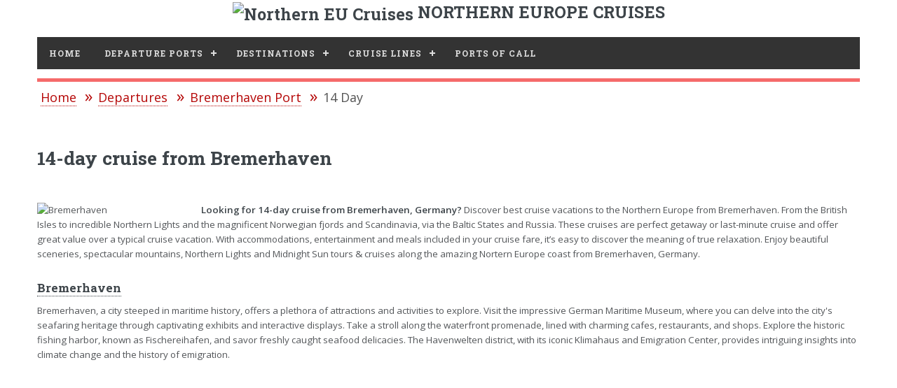

--- FILE ---
content_type: text/html; charset=UTF-8
request_url: https://northeuropecruises.com/departures/bremerhaven-port/14-day/
body_size: 4694
content:

<!DOCTYPE HTML>
<html xmlns="http://www.w3.org/1999/xhtml" lang="en" xml:lang="en">
<head>
    <meta http-equiv="content-type" content="text/html; charset=utf-8">
    <title>14-day Bremerhaven Cruise Schedule</title>
    <meta name="description" content="Looking for 14-day cruise from Bremerhaven? Find and plan your next 14-day cruise from the port of Bremerhaven on Northern Europe Cruises.">
    <meta name="robots" content="index, follow">
    <meta name="viewport" content="width=device-width, initial-scale=1">
    <link rel="stylesheet" href="/assets/css/top-menu.css">
    <link rel="stylesheet" href="/assets/css/main.css">
    <link rel="canonical" href="https://northeuropecruises.com/departures/bremerhaven-port/14-day/">
    <link rel="shortcut icon" href="/favicon.ico">
    <link rel="icon" href="https://northeuropecruises.com/images/nu-150x150.webp" sizes="32x32">
    <link rel="icon" href="https://northeuropecruises.com/images/nu-250x250.webp" sizes="192x192">
    <link rel="apple-touch-icon-precomposed" href="https://northeuropecruises.com/images/nu-250x250.webp">
    <meta name="msapplication-TileImage" content="https://northeuropecruises.com/images/nu-400x400.webp">
    <link rel="preload" href="/assets/fonts/fontawesome-webfont.woff2" as="font" type="font/woff2" crossorigin>
<script data-cfasync="false" nonce="77efd075-0a7a-4e60-8d53-877b8701005e">try{(function(w,d){!function(j,k,l,m){if(j.zaraz)console.error("zaraz is loaded twice");else{j[l]=j[l]||{};j[l].executed=[];j.zaraz={deferred:[],listeners:[]};j.zaraz._v="5874";j.zaraz._n="77efd075-0a7a-4e60-8d53-877b8701005e";j.zaraz.q=[];j.zaraz._f=function(n){return async function(){var o=Array.prototype.slice.call(arguments);j.zaraz.q.push({m:n,a:o})}};for(const p of["track","set","debug"])j.zaraz[p]=j.zaraz._f(p);j.zaraz.init=()=>{var q=k.getElementsByTagName(m)[0],r=k.createElement(m),s=k.getElementsByTagName("title")[0];s&&(j[l].t=k.getElementsByTagName("title")[0].text);j[l].x=Math.random();j[l].w=j.screen.width;j[l].h=j.screen.height;j[l].j=j.innerHeight;j[l].e=j.innerWidth;j[l].l=j.location.href;j[l].r=k.referrer;j[l].k=j.screen.colorDepth;j[l].n=k.characterSet;j[l].o=(new Date).getTimezoneOffset();if(j.dataLayer)for(const t of Object.entries(Object.entries(dataLayer).reduce((u,v)=>({...u[1],...v[1]}),{})))zaraz.set(t[0],t[1],{scope:"page"});j[l].q=[];for(;j.zaraz.q.length;){const w=j.zaraz.q.shift();j[l].q.push(w)}r.defer=!0;for(const x of[localStorage,sessionStorage])Object.keys(x||{}).filter(z=>z.startsWith("_zaraz_")).forEach(y=>{try{j[l]["z_"+y.slice(7)]=JSON.parse(x.getItem(y))}catch{j[l]["z_"+y.slice(7)]=x.getItem(y)}});r.referrerPolicy="origin";r.src="/cdn-cgi/zaraz/s.js?z="+btoa(encodeURIComponent(JSON.stringify(j[l])));q.parentNode.insertBefore(r,q)};["complete","interactive"].includes(k.readyState)?zaraz.init():j.addEventListener("DOMContentLoaded",zaraz.init)}}(w,d,"zarazData","script");window.zaraz._p=async d$=>new Promise(ea=>{if(d$){d$.e&&d$.e.forEach(eb=>{try{const ec=d.querySelector("script[nonce]"),ed=ec?.nonce||ec?.getAttribute("nonce"),ee=d.createElement("script");ed&&(ee.nonce=ed);ee.innerHTML=eb;ee.onload=()=>{d.head.removeChild(ee)};d.head.appendChild(ee)}catch(ef){console.error(`Error executing script: ${eb}\n`,ef)}});Promise.allSettled((d$.f||[]).map(eg=>fetch(eg[0],eg[1])))}ea()});zaraz._p({"e":["(function(w,d){})(window,document)"]});})(window,document)}catch(e){throw fetch("/cdn-cgi/zaraz/t"),e;};</script></head><body>
<!-- Wrapper -->
<div id="wrapper">
<!-- Main -->
<div id="main">
<div class="logoak">
<img src="/images/norway-cruises-icon.webp" width="50" height="50" style="vertical-align:middle;" alt="Northern EU Cruises"> NORTHERN EUROPE CRUISES
</div> 
<div class="inner">

<!-- Header -->
<header id="header">
<div id='cssmenu'>
<ul>
<li><a href='/'>Home</a></li>
<!-- Departure Ports -->
<li class='active'><a href='/departures/'>Departure Ports</a>
<ul>
<li><a href='/departures/amsterdam-port/'>Amsterdam</a></li>
<li><a href='/departures/belfast-port/'>Belfast</a></li>
<li><a href='/departures/bergen-port/'>Bergen</a></li>
<li><a href='/departures/bremerhaven-port/'>Bremerhaven</a></li>
<li><a href='/departures/copenhagen-port/'>Copenhagen</a></li>
<li><a href='/departures/dover-port/'>Dover</a></li>
<li><a href='/departures/dublin-port/'>Dublin</a></li>
<li><a href='/departures/edinburgh-port/'>Edinburgh</a></li>
<li><a href='/departures/hamburg-port/'>Hamburg</a></li>
<li><a href='/departures/helsinki-port/'>Helsinki</a></li>
<li><a href='/departures/kiel-port/'>Kiel</a></li>
<li><a href='/departures/le-havre-port/'>Le Havre (Paris)</a></li>
<li><a href='/departures/london-greenwich-port/'>London Greenwich</a></li>
<li><a href='/departures/london-portsmouth-port/'>London Portsmouth</a></li>
<li><a href='/departures/london-tilbury-port/'>London Tilbury</a></li>
<li><a href='/departures/oslo-port/'>Oslo</a></li>
<li><a href='/departures/reykjavik-port/'>Reykjavik</a></li>
<li><a href='/departures/rotterdam-port/'>Rotterdam</a></li>
<li><a href='/departures/southampton-port/'>Southampton</a></li>
<li><a href='/departures/stockholm-port/'>Stockholm</a></li>
<li><a href='/departures/tromso-port/'>Tromso</a></li>
<li><a href='/departures/warnemunde-port/'>Warnemunde (Rostock)</a></li>
<li><a href='/departures/bruges-port/'>Zeebrugge (Bruges)</a></li>
</ul>
</li>
<!-- Destinations -->
<li class='active'><a href='/destinations/'>Destinations</a>
<ul>
<li><a href='/destinations/arctic-cruise/'>Arctic Circle</a></li>
<li><a href='/destinations/baltic-cruise/'>Baltic</a></li>
<li><a href='/destinations/british-isles-cruise/'>British Isles</a></li>
<li><a href='/destinations/greenland-cruise/'>Greenland</a></li>
<li><a href='/destinations/iceland-cruise/'>Iceland</a></li>
<li><a href='/destinations/midnight-sun-cruise/'>Midnight Sun</a></li>
<li><a href='/destinations/north-cape-cruise/'>North Cape</a></li>
<li><a href='/destinations/northern-europe-cruise/'>Northern Europe</a></li>
<li><a href='/destinations/northern-lights-cruise/'>Northern Lights</a></li>
<li><a href='/destinations/norwegian-fjords-cruise/'>Norwegian Fjords</a></li>
<li><a href='/destinations/scandinavia-cruise/'>Scandinavia</a></li>
<li><a href='/destinations/svalbard-cruise/'>Svalbard</a></li>
<li><a href='/destinations/transatlantic-cruise/'>Transatlantic</a></li>
<li><a href='/destinations/western-europe-cruise/'>Western Europe</a></li>
</ul>
</li>
 <!-- Cruise Lines -->
 <li class='active'><a href='/lines/'>Cruise Lines</a>
<ul>
<li><a href='/lines/aida-line/'>AIDA Cruises</a></li>
<li><a href='/lines/azamara-line/'>Azamara Club Cruises</a></li>
<li><a href='/lines/carnival-line/'>Carnival Cruise Line</a></li>
<li><a href='/lines/celebrity-line/'>Celebrity Cruises</a></li>
<li><a href='/lines/costa-line/'>Costa Cruises</a></li>
<li><a href='/lines/crystal-line/'>Crystal Cruises</a></li>
<li><a href='/lines/cunard-line/'>Cunard Cruise Line</a></li>
<li><a href='/lines/disney-line/'>Disney Cruise Line</a></li>
<li><a href='/lines/fred-olsen-line/'>Fred. Olsen Cruise Lines</a></li>
<li><a href='/lines/holland-america-line/'>Holland America Line</a></li>
<li><a href='/lines/msc-line/'>MSC Cruises</a></li>
<li><a href='/lines/norwegian-line/'>Norwegian Cruise Line</a></li>
<li><a href='/lines/oceania-line/'>Oceania Cruises</a></li>
<li><a href='/lines/pocruises-line/'>P&O Cruises</a></li>
<li><a href='/lines/princess-line/'>Princess Cruises</a></li>
<li><a href='/lines/regent-line/'>Regent Seven Seas Cruises</a></li>
<li><a href='/lines/royal-caribbean-line/'>Royal Caribbean</a></li>
<li><a href='/lines/saga-line/'>Saga Cruises</a></li>
<li><a href='/lines/silversea-line/'>Silversea Cruises</a></li>
<li><a href='/lines/viking-line/'>Viking Ocean Cruises</a></li>
</ul>
</li>
<!-- Ports Of Call -->
<li class='active'><a href='/ports/'>Ports Of Call</a></li>
</ul>
</div>
</header>
<nav aria-label="Breadcrumb"><ol class="breadcrumb" itemscope itemtype="http://schema.org/BreadcrumbList"><li class="breadcrumb-item" itemprop="itemListElement" itemscope itemtype="http://schema.org/ListItem"><a itemprop="item" href="/"><span itemprop="name">Home</span></a><meta itemprop="position" content="1" /></li><li class="breadcrumb-item" itemprop="itemListElement" itemscope itemtype="http://schema.org/ListItem"><a itemprop="item" href="/"><span itemprop="name">Departures</span></a><meta itemprop="position" content="2" /></li><li class="breadcrumb-item" itemprop="itemListElement" itemscope itemtype="http://schema.org/ListItem"><a itemprop="item" href="/"><span itemprop="name">Bremerhaven Port</span></a><meta itemprop="position" content="3" /></li><li class="breadcrumb-item" itemprop="itemListElement" itemscope itemtype="http://schema.org/ListItem"><span itemprop="name">14 Day</span><meta itemprop="position" content="4" /></li></ol></nav>
<!-- Section -->
<section>
<header class="main">
<h1>14-day cruise from Bremerhaven</h1>
</header>
<p><span class="image main"><img src="/images/ports/bremerhaven.webp" loading="lazy" alt="Bremerhaven"></span>
<strong>Looking for 14-day cruise from Bremerhaven, Germany?</strong> Discover best cruise vacations to the Northern Europe from Bremerhaven. From the British Isles to incredible Northern Lights and the magnificent Norwegian fjords and Scandinavia, via the Baltic States and Russia. These cruises are perfect getaway or last-minute cruise and offer great value over a typical cruise vacation. With accommodations, entertainment and meals included in your cruise fare, it’s easy to discover the meaning of true relaxation. Enjoy beautiful sceneries, spectacular mountains, Northern Lights and Midnight Sun tours & cruises along the amazing Nortern Europe coast from Bremerhaven, Germany.</p>
<h3><a href='/departures/bremerhaven-port/'>Bremerhaven</a></h3>
<p>Bremerhaven, a city steeped in maritime history, offers a plethora of attractions and activities to explore. Visit the impressive German Maritime Museum, where you can delve into the city's seafaring heritage through captivating exhibits and interactive displays. Take a stroll along the waterfront promenade, lined with charming cafes, restaurants, and shops. Explore the historic fishing harbor, known as Fischereihafen, and savor freshly caught seafood delicacies. The Havenwelten district, with its iconic Klimahaus and Emigration Center, provides intriguing insights into climate change and the history of emigration.</p>
<p>
<ins class="adsbygoogle"
     style="display:block"
     data-ad-format="fluid"
     data-ad-layout-key="-fb+5w+4e-db+86"
     data-ad-client="ca-pub-5355627482717185"
     data-ad-slot="5688710685"></ins>
<script type="0f1b251bdbd0493728d19f40-text/javascript">
     (adsbygoogle = window.adsbygoogle || []).push({});
</script>
</p><br>
<header class="major">
<h2>14-day Bremerhaven Cruise Schedule</h2>
</header>
<p>Bremerhaven is a city at the seaport of the Free Hanseatic City of Bremen, Germany. It is famous for its large harbour, which once was the biggest in Germany. The main attractions for tourists are found at the Havenwelten and include the German Emigration Center and the German Maritime Museum. The sister cities of Bremen and Bremerhaven delight visitors with their remarkable worlds of discovery, unusual maritime and historical attractions and sensational art and culture.</p>
<div class="features">
    <br style='clear:both'>
<div class="strane">
	</ul></div>
</div>
</section></div><!-- End of Inner -->
</div><!-- End of Main -->
<!-- Sidebar -->
<div id="sidebar">
<div class="inner">
<script async src='https://cse.google.com/cse.js?cx=partner-pub-5355627482717185:2356863314' type="0f1b251bdbd0493728d19f40-text/javascript"></script><div class="gcse-searchbox-only"></div>
<p>
<!-- Northern Europe Left responsive -->
<ins class="adsbygoogle"
     style="display:block"
     data-ad-client="ca-pub-5355627482717185"
     data-ad-slot="7955395698"
     data-ad-format="auto"
     data-full-width-responsive="true"></ins>
<script type="0f1b251bdbd0493728d19f40-text/javascript">
(adsbygoogle = window.adsbygoogle || []).push({});
</script></p><!-- Menu -->
<nav class="menu">
<header class="major">
<h3>Destinations</h3>
</header>
<ul>
<li>
<a href='/destinations/arctic-cruise/'>Arctic Circle</a>
<!--<ul>
</ul>-->
</li>
<li>
<a href='/destinations/baltic-cruise/'>Baltic</a>
<!--<ul>
</ul>-->
</li>
<li>
<a href='/destinations/british-isles-cruise/'>British Isles</a>
<!--<ul>
</ul>-->
</li>
<li>
<a href='/destinations/greenland-cruise/'>Greenland</a>
<!--<ul>
</ul>-->
</li>
<li>
<a href='/destinations/iceland-cruise/'>Iceland</a>
<!--<ul>
</ul>-->
</li>
<li>
<a href='/destinations/midnight-sun-cruise/'>Midnight Sun</a>
<!--<ul>
</ul>-->
</li>
<li>
<a href='/destinations/north-cape-cruise/'>North Cape</a>
<!--<ul>
</ul>-->
</li>
<li>
<a href='/destinations/northern-europe-cruise/'>Northern Europe</a>
<!--<ul>
</ul>-->
</li>
<li>
<a href='/destinations/northern-lights-cruise/'>Northern Lights</a>
<!--<ul>
</ul>-->
</li>
<li>
<a href='/destinations/norwegian-fjords-cruise/'>Norwegian Fjords</a>
<!--<ul>
</ul>-->
</li>
<li>
<a href='/destinations/scandinavia-cruise/'>Scandinavia</a>
<!--<ul>
</ul>-->
</li>
<li>
<a href='/destinations/svalbard-cruise/'>Svalbard</a>
<!--<ul>
</ul>-->
</li>
<li>
<a href='/destinations/transatlantic-cruise/'>Transatlantic</a>
<!--<ul>
</ul>-->
</li>
<li>
<a href='/destinations/western-europe-cruise/'>Western Europe</a>
<!--<ul>
</ul>-->
</li>
</ul>
<br><br>
</nav>
<p>
<!-- Northern Europe Left responsive -->
<ins class="adsbygoogle"
     style="display:block"
     data-ad-client="ca-pub-5355627482717185"
     data-ad-slot="7955395698"
     data-ad-format="auto"
     data-full-width-responsive="true"></ins>
<script type="0f1b251bdbd0493728d19f40-text/javascript">
(adsbygoogle = window.adsbygoogle || []).push({});
</script></p><div>
<ul>
<li><a href="/sitemap.html" rel="noindex, nofollow">Sitamap</a></li>
<li><a href="/privacy-policy" rel="noindex, nofollow">Privacy Policy</a></li>
<li><a href="/terms-use" rel="noindex, nofollow">Terms of Use</a></li>
</ul>
</div>

<br>
<!-- Footer -->
<footer id="footer">
<p class="copyright">© 2026 Northern Europe Cruises.</p>
</footer>
</div>
</div>
</div>	<!-- end wrapper --><!-- Scripts -->
<script defer src="/assets/js/jquery.min.js" type="0f1b251bdbd0493728d19f40-text/javascript"></script>
<script defer src="/assets/js/skel.min.js" type="0f1b251bdbd0493728d19f40-text/javascript"></script>
<script defer src="/assets/js/util.js" type="0f1b251bdbd0493728d19f40-text/javascript"></script>
<script defer src="/assets/js/lazy-load.js" type="0f1b251bdbd0493728d19f40-text/javascript"></script>
<!--[if lte IE 8]><script src="assets/js/ie/respond.min.js"></script><![endif]-->
<script defer src="/assets/js/main.js" type="0f1b251bdbd0493728d19f40-text/javascript"></script>
<!--<script src="https://code.jquery.com/jquery-3.6.3.min.js"></script>-->
<script defer src="/assets/js/script.js" type="0f1b251bdbd0493728d19f40-text/javascript"></script>
<!-- Google AdSense -->
<script async src="https://pagead2.googlesyndication.com/pagead/js/adsbygoogle.js" type="0f1b251bdbd0493728d19f40-text/javascript"></script>
<script data-ad-client="ca-pub-5355627482717185" async src="https://pagead2.googlesyndication.com/pagead/js/adsbygoogle.js" type="0f1b251bdbd0493728d19f40-text/javascript"></script>
<script type="0f1b251bdbd0493728d19f40-text/javascript">
  (adsbygoogle = window.adsbygoogle || []).push({
    google_ad_client: "ca-pub-5355627482717185",
    enable_page_level_ads: true
  });
</script>
<script src="/cdn-cgi/scripts/7d0fa10a/cloudflare-static/rocket-loader.min.js" data-cf-settings="0f1b251bdbd0493728d19f40-|49" defer></script><script defer src="https://static.cloudflareinsights.com/beacon.min.js/vcd15cbe7772f49c399c6a5babf22c1241717689176015" integrity="sha512-ZpsOmlRQV6y907TI0dKBHq9Md29nnaEIPlkf84rnaERnq6zvWvPUqr2ft8M1aS28oN72PdrCzSjY4U6VaAw1EQ==" data-cf-beacon='{"version":"2024.11.0","token":"63202d10f9e84d7e84e939a90df02d60","r":1,"server_timing":{"name":{"cfCacheStatus":true,"cfEdge":true,"cfExtPri":true,"cfL4":true,"cfOrigin":true,"cfSpeedBrain":true},"location_startswith":null}}' crossorigin="anonymous"></script>
</body>
</html>


--- FILE ---
content_type: text/html; charset=utf-8
request_url: https://www.google.com/recaptcha/api2/aframe
body_size: 114
content:
<!DOCTYPE HTML><html><head><meta http-equiv="content-type" content="text/html; charset=UTF-8"></head><body><script nonce="Vx7wDP_MrOVx2mfdobUWUw">/** Anti-fraud and anti-abuse applications only. See google.com/recaptcha */ try{var clients={'sodar':'https://pagead2.googlesyndication.com/pagead/sodar?'};window.addEventListener("message",function(a){try{if(a.source===window.parent){var b=JSON.parse(a.data);var c=clients[b['id']];if(c){var d=document.createElement('img');d.src=c+b['params']+'&rc='+(localStorage.getItem("rc::a")?sessionStorage.getItem("rc::b"):"");window.document.body.appendChild(d);sessionStorage.setItem("rc::e",parseInt(sessionStorage.getItem("rc::e")||0)+1);localStorage.setItem("rc::h",'1769026965402');}}}catch(b){}});window.parent.postMessage("_grecaptcha_ready", "*");}catch(b){}</script></body></html>

--- FILE ---
content_type: text/css
request_url: https://northeuropecruises.com/assets/css/main.css
body_size: 10268
content:
@import url("https://fonts.googleapis.com/css?family=Open+Sans:400,600,400italic,600italic|Roboto+Slab:400,700");

	html, body, div, span, applet, object, iframe, h1, h2, h3, h3.blog, h4, h5, h6, p, blockquote, pre, a, abbr, acronym, address, big, cite, code, del, dfn, em, img, ins, kbd, q, s, samp, small, strike, strong, sub, sup, tt, var, b, u, i, center, dl, dt, dd, ol, ul, li, fieldset, form, label, legend, table, caption, tbody, tfoot, thead, tr, th, td, article, aside, canvas, details, embed, figure, figcaption, footer, header, hgroup, menu, nav, output, ruby, section, summary, time, mark, audio, video {
		margin: 0;
		padding: 0;
		border: 0;
		font-size: 100%;
		font: inherit;
		vertical-align: baseline;
	}

	article, aside, details, figcaption, figure, footer, header, hgroup, menu, nav, section {
		display: block;
	}

	body {
		line-height: 1;
	}

	ol, ul {
		list-style: none;
	}

	blockquote, q {
		quotes: none;
	}

	blockquote:before, blockquote:after, q:before, q:after {
		content: '';
		content: none;
	}

	table {
		border-collapse: collapse;
		border-spacing: 0;
	}

	body {
		-webkit-text-size-adjust: none;
	}
/* Moj CMS */

.footer {}
a.skip-main{left:-999px;position:absolute;top:auto;width:1px;height:1px;overflow:hidden;z-index:-999;}
a.skip-main:focus, a.skip-main:active{color:#FF8A00;background-color:#E2E2E2;left: auto;top: auto;width: 30%;height: auto;overflow:auto;margin: 10px 35%;padding:5px; border-radius:4px;box-shadow: 2px 2px 4px #8e8e8e;text-align:center;font-size:1.2em;z-index:999;}
.ad-resp { width:70%}
/* Box Model */

	*, *:before, *:after {
		-moz-box-sizing: border-box;
		-webkit-box-sizing: border-box;
		box-sizing: border-box;
	}

/* Grid */

	.row {
		border-bottom: solid 1px transparent;
		-moz-box-sizing: border-box;
		-webkit-box-sizing: border-box;
		box-sizing: border-box;
	}

	.row > * {
		float: left;
		-moz-box-sizing: border-box;
		-webkit-box-sizing: border-box;
		box-sizing: border-box;
	}

	.row:after, .row:before {
		content: '';
		display: block;
		clear: both;
		height: 0;
	}

	.row.uniform > * > :first-child {
		margin-top: 0;
	}

	.row.uniform > * > :last-child {
		margin-bottom: 0;
	}

	.row.\30 \25 > * {
		padding: 0 0 0 0em;
	}

	.row.\30 \25 {
		margin: 0 0 -1px 0em;
	}

	.row.uniform.\30 \25 > * {
		padding: 0em 0 0 0em;
	}

	.row.uniform.\30 \25 {
		margin: 0em 0 -1px 0em;
	}

	.row > * {
		padding: 0 0 0 1.5em;
	}

	.row {
		margin: 0 0 -1px -1.5em;
	}

	.row.uniform > * {
		padding: 1.5em 0 0 1.5em;
	}

	.row.uniform {
		margin: -1.5em 0 -1px -1.5em;
	}

	.row.\32 00\25 > * {
		padding: 0 0 0 3em;
	}

	.row.\32 00\25 {
		margin: 0 0 -1px -3em;
	}

	.row.uniform.\32 00\25 > * {
		padding: 3em 0 0 3em;
	}

	.row.uniform.\32 00\25 {
		margin: -3em 0 -1px -3em;
	}

	.row.\31 50\25 > * {
		padding: 0 0 0 2.25em;
	}

	.row.\31 50\25 {
		margin: 0 0 -1px -2.25em;
	}

	.row.uniform.\31 50\25 > * {
		padding: 2.25em 0 0 2.25em;
	}

	.row.uniform.\31 50\25 {
		margin: -2.25em 0 -1px -2.25em;
	}

	.row.\35 0\25 > * {
		padding: 0 0 0 0.75em;
	}

	.row.\35 0\25 {
		margin: 0 0 -1px -0.75em;
	}

	.row.uniform.\35 0\25 > * {
		padding: 0.75em 0 0 0.75em;
	}

	.row.uniform.\35 0\25 {
		margin: -0.75em 0 -1px -0.75em;
	}

	.row.\32 5\25 > * {
		padding: 0 0 0 0.375em;
	}

	.row.\32 5\25 {
		margin: 0 0 -1px -0.375em;
	}

	.row.uniform.\32 5\25 > * {
		padding: 0.375em 0 0 0.375em;
	}

	.row.uniform.\32 5\25 {
		margin: -0.375em 0 -1px -0.375em;
	}

	.\31 2u, .\31 2u\24 {
		width: 100%;
		clear: none;
		margin-left: 0;
	}

	.\31 1u, .\31 1u\24 {
		width: 91.6666666667%;
		clear: none;
		margin-left: 0;
	}

	.\31 0u, .\31 0u\24 {
		width: 83.3333333333%;
		clear: none;
		margin-left: 0;
	}

	.\39 u, .\39 u\24 {
		width: 75%;
		clear: none;
		margin-left: 0;
	}

	.\38 u, .\38 u\24 {
		width: 66.6666666667%;
		clear: none;
		margin-left: 0;
	}

	.\37 u, .\37 u\24 {
		width: 58.3333333333%;
		clear: none;
		margin-left: 0;
	}

	.\36 u, .\36 u\24 {
		width: 50%;
		clear: none;
		margin-left: 0;
	}

	.\35 u, .\35 u\24 {
		width: 41.6666666667%;
		clear: none;
		margin-left: 0;
	}

	.\34 u, .\34 u\24 {
		width: 33.3333333333%;
		clear: none;
		margin-left: 0;
	}

	.\33 u, .\33 u\24 {
		width: 25%;
		clear: none;
		margin-left: 0;
	}

	.\32 u, .\32 u\24 {
		width: 16.6666666667%;
		clear: none;
		margin-left: 0;
	}

	.\31 u, .\31 u\24 {
		width: 8.3333333333%;
		clear: none;
		margin-left: 0;
	}

	.\31 2u\24 + *,
	.\31 1u\24 + *,
	.\31 0u\24 + *,
	.\39 u\24 + *,
	.\38 u\24 + *,
	.\37 u\24 + *,
	.\36 u\24 + *,
	.\35 u\24 + *,
	.\34 u\24 + *,
	.\33 u\24 + *,
	.\32 u\24 + *,
	.\31 u\24 + * {
		clear: left;
	}

	.\-11u {
		margin-left: 91.66667%;
	}

	.\-10u {
		margin-left: 83.33333%;
	}

	.\-9u {
		margin-left: 75%;
	}

	.\-8u {
		margin-left: 66.66667%;
	}

	.\-7u {
		margin-left: 58.33333%;
	}

	.\-6u {
		margin-left: 50%;
	}

	.\-5u {
		margin-left: 41.66667%;
	}

	.\-4u {
		margin-left: 33.33333%;
	}

	.\-3u {
		margin-left: 25%;
	}

	.\-2u {
		margin-left: 16.66667%;
	}

	.\-1u {
		margin-left: 8.33333%;
	}


	@media screen and (max-width: 1680px) {

		.row > * {
			padding: 0 0 0 1.5em;
		}

		.row {
			margin: 0 0 -1px -1.5em;
		}

		.row.uniform > * {
			padding: 1.5em 0 0 1.5em;
		}

		.row.uniform {
			margin: -1.5em 0 -1px -1.5em;
		}

		.row.\32 00\25 > * {
			padding: 0 0 0 3em;
		}

		.row.\32 00\25 {
			margin: 0 0 -1px -3em;
		}

		.row.uniform.\32 00\25 > * {
			padding: 3em 0 0 3em;
		}

		.row.uniform.\32 00\25 {
			margin: -3em 0 -1px -3em;
		}

		.row.\31 50\25 > * {
			padding: 0 0 0 2.25em;
		}

		.row.\31 50\25 {
			margin: 0 0 -1px -2.25em;
		}

		.row.uniform.\31 50\25 > * {
			padding: 2.25em 0 0 2.25em;
		}

		.row.uniform.\31 50\25 {
			margin: -2.25em 0 -1px -2.25em;
		}

		.row.\35 0\25 > * {
			padding: 0 0 0 0.75em;
		}

		.row.\35 0\25 {
			margin: 0 0 -1px -0.75em;
		}

		.row.uniform.\35 0\25 > * {
			padding: 0.75em 0 0 0.75em;
		}

		.row.uniform.\35 0\25 {
			margin: -0.75em 0 -1px -0.75em;
		}

		.row.\32 5\25 > * {
			padding: 0 0 0 0.375em;
		}

		.row.\32 5\25 {
			margin: 0 0 -1px -0.375em;
		}

		.row.uniform.\32 5\25 > * {
			padding: 0.375em 0 0 0.375em;
		}

		.row.uniform.\32 5\25 {
			margin: -0.375em 0 -1px -0.375em;
		}

		.\31 2u\28xlarge\29, .\31 2u\24\28xlarge\29 {
			width: 100%;
			clear: none;
			margin-left: 0;
		}

		.\31 1u\28xlarge\29, .\31 1u\24\28xlarge\29 {
			width: 91.6666666667%;
			clear: none;
			margin-left: 0;
		}

		.\31 0u\28xlarge\29, .\31 0u\24\28xlarge\29 {
			width: 83.3333333333%;
			clear: none;
			margin-left: 0;
		}

		.\39 u\28xlarge\29, .\39 u\24\28xlarge\29 {
			width: 75%;
			clear: none;
			margin-left: 0;
		}

		.\38 u\28xlarge\29, .\38 u\24\28xlarge\29 {
			width: 66.6666666667%;
			clear: none;
			margin-left: 0;
		}

		.\37 u\28xlarge\29, .\37 u\24\28xlarge\29 {
			width: 58.3333333333%;
			clear: none;
			margin-left: 0;
		}

		.\36 u\28xlarge\29, .\36 u\24\28xlarge\29 {
			width: 50%;
			clear: none;
			margin-left: 0;
		}

		.\35 u\28xlarge\29, .\35 u\24\28xlarge\29 {
			width: 41.6666666667%;
			clear: none;
			margin-left: 0;
		}

		.\34 u\28xlarge\29, .\34 u\24\28xlarge\29 {
			width: 33.3333333333%;
			clear: none;
			margin-left: 0;
		}

		.\33 u\28xlarge\29, .\33 u\24\28xlarge\29 {
			width: 25%;
			clear: none;
			margin-left: 0;
		}

		.\32 u\28xlarge\29, .\32 u\24\28xlarge\29 {
			width: 16.6666666667%;
			clear: none;
			margin-left: 0;
		}

		.\31 u\28xlarge\29, .\31 u\24\28xlarge\29 {
			width: 8.3333333333%;
			clear: none;
			margin-left: 0;
		}

		.\31 2u\24\28xlarge\29 + *,
		.\31 1u\24\28xlarge\29 + *,
		.\31 0u\24\28xlarge\29 + *,
		.\39 u\24\28xlarge\29 + *,
		.\38 u\24\28xlarge\29 + *,
		.\37 u\24\28xlarge\29 + *,
		.\36 u\24\28xlarge\29 + *,
		.\35 u\24\28xlarge\29 + *,
		.\34 u\24\28xlarge\29 + *,
		.\33 u\24\28xlarge\29 + *,
		.\32 u\24\28xlarge\29 + *,
		.\31 u\24\28xlarge\29 + * {
			clear: left;
		}

		.\-11u\28xlarge\29 {
			margin-left: 91.66667%;
		}

		.\-10u\28xlarge\29 {
			margin-left: 83.33333%;
		}

		.\-9u\28xlarge\29 {
			margin-left: 75%;
		}

		.\-8u\28xlarge\29 {
			margin-left: 66.66667%;
		}

		.\-7u\28xlarge\29 {
			margin-left: 58.33333%;
		}

		.\-6u\28xlarge\29 {
			margin-left: 50%;
		}

		.\-5u\28xlarge\29 {
			margin-left: 41.66667%;
		}

		.\-4u\28xlarge\29 {
			margin-left: 33.33333%;
		}

		.\-3u\28xlarge\29 {
			margin-left: 25%;
		}

		.\-2u\28xlarge\29 {
			margin-left: 16.66667%;
		}

		.\-1u\28xlarge\29 {
			margin-left: 8.33333%;
		}

	}

	@media screen and (max-width: 1280px) {

		.row > * {
			padding: 0 0 0 1.5em;
		}

		.row {
			margin: 0 0 -1px -1.5em;
		}

		.row.uniform > * {
			padding: 1.5em 0 0 1.5em;
		}

		.row.uniform {
			margin: -1.5em 0 -1px -1.5em;
		}

		.row.\32 00\25 > * {
			padding: 0 0 0 3em;
		}

		.row.\32 00\25 {
			margin: 0 0 -1px -3em;
		}

		.row.uniform.\32 00\25 > * {
			padding: 3em 0 0 3em;
		}

		.row.uniform.\32 00\25 {
			margin: -3em 0 -1px -3em;
		}

		.row.\31 50\25 > * {
			padding: 0 0 0 2.25em;
		}

		.row.\31 50\25 {
			margin: 0 0 -1px -2.25em;
		}

		.row.uniform.\31 50\25 > * {
			padding: 2.25em 0 0 2.25em;
		}

		.row.uniform.\31 50\25 {
			margin: -2.25em 0 -1px -2.25em;
		}

		.row.\35 0\25 > * {
			padding: 0 0 0 0.75em;
		}

		.row.\35 0\25 {
			margin: 0 0 -1px -0.75em;
		}

		.row.uniform.\35 0\25 > * {
			padding: 0.75em 0 0 0.75em;
		}

		.row.uniform.\35 0\25 {
			margin: -0.75em 0 -1px -0.75em;
		}

		.row.\32 5\25 > * {
			padding: 0 0 0 0.375em;
		}

		.row.\32 5\25 {
			margin: 0 0 -1px -0.375em;
		}

		.row.uniform.\32 5\25 > * {
			padding: 0.375em 0 0 0.375em;
		}

		.row.uniform.\32 5\25 {
			margin: -0.375em 0 -1px -0.375em;
		}

		.\31 2u\28large\29, .\31 2u\24\28large\29 {
			width: 100%;
			clear: none;
			margin-left: 0;
		}

		.\31 1u\28large\29, .\31 1u\24\28large\29 {
			width: 91.6666666667%;
			clear: none;
			margin-left: 0;
		}

		.\31 0u\28large\29, .\31 0u\24\28large\29 {
			width: 83.3333333333%;
			clear: none;
			margin-left: 0;
		}

		.\39 u\28large\29, .\39 u\24\28large\29 {
			width: 75%;
			clear: none;
			margin-left: 0;
		}

		.\38 u\28large\29, .\38 u\24\28large\29 {
			width: 66.6666666667%;
			clear: none;
			margin-left: 0;
		}

		.\37 u\28large\29, .\37 u\24\28large\29 {
			width: 58.3333333333%;
			clear: none;
			margin-left: 0;
		}

		.\36 u\28large\29, .\36 u\24\28large\29 {
			width: 50%;
			clear: none;
			margin-left: 0;
		}

		.\35 u\28large\29, .\35 u\24\28large\29 {
			width: 41.6666666667%;
			clear: none;
			margin-left: 0;
		}

		.\34 u\28large\29, .\34 u\24\28large\29 {
			width: 33.3333333333%;
			clear: none;
			margin-left: 0;
		}

		.\33 u\28large\29, .\33 u\24\28large\29 {
			width: 25%;
			clear: none;
			margin-left: 0;
		}

		.\32 u\28large\29, .\32 u\24\28large\29 {
			width: 16.6666666667%;
			clear: none;
			margin-left: 0;
		}

		.\31 u\28large\29, .\31 u\24\28large\29 {
			width: 8.3333333333%;
			clear: none;
			margin-left: 0;
		}

		.\31 2u\24\28large\29 + *,
		.\31 1u\24\28large\29 + *,
		.\31 0u\24\28large\29 + *,
		.\39 u\24\28large\29 + *,
		.\38 u\24\28large\29 + *,
		.\37 u\24\28large\29 + *,
		.\36 u\24\28large\29 + *,
		.\35 u\24\28large\29 + *,
		.\34 u\24\28large\29 + *,
		.\33 u\24\28large\29 + *,
		.\32 u\24\28large\29 + *,
		.\31 u\24\28large\29 + * {
			clear: left;
		}

		.\-11u\28large\29 {
			margin-left: 91.66667%;
		}

		.\-10u\28large\29 {
			margin-left: 83.33333%;
		}

		.\-9u\28large\29 {
			margin-left: 75%;
		}

		.\-8u\28large\29 {
			margin-left: 66.66667%;
		}

		.\-7u\28large\29 {
			margin-left: 58.33333%;
		}

		.\-6u\28large\29 {
			margin-left: 50%;
		}

		.\-5u\28large\29 {
			margin-left: 41.66667%;
		}

		.\-4u\28large\29 {
			margin-left: 33.33333%;
		}

		.\-3u\28large\29 {
			margin-left: 25%;
		}

		.\-2u\28large\29 {
			margin-left: 16.66667%;
		}

		.\-1u\28large\29 {
			margin-left: 8.33333%;
		}

	}

	@media screen and (max-width: 980px) {

		.row > * {
			padding: 0 0 0 1.5em;
		}

		.row {
			margin: 0 0 -1px -1.5em;
		}

		.row.uniform > * {
			padding: 1.5em 0 0 1.5em;
		}

		.row.uniform {
			margin: -1.5em 0 -1px -1.5em;
		}

		.row.\32 00\25 > * {
			padding: 0 0 0 3em;
		}

		.row.\32 00\25 {
			margin: 0 0 -1px -3em;
		}

		.row.uniform.\32 00\25 > * {
			padding: 3em 0 0 3em;
		}

		.row.uniform.\32 00\25 {
			margin: -3em 0 -1px -3em;
		}

		.row.\31 50\25 > * {
			padding: 0 0 0 2.25em;
		}

		.row.\31 50\25 {
			margin: 0 0 -1px -2.25em;
		}

		.row.uniform.\31 50\25 > * {
			padding: 2.25em 0 0 2.25em;
		}

		.row.uniform.\31 50\25 {
			margin: -2.25em 0 -1px -2.25em;
		}

		.row.\35 0\25 > * {
			padding: 0 0 0 0.75em;
		}

		.row.\35 0\25 {
			margin: 0 0 -1px -0.75em;
		}

		.row.uniform.\35 0\25 > * {
			padding: 0.75em 0 0 0.75em;
		}

		.row.uniform.\35 0\25 {
			margin: -0.75em 0 -1px -0.75em;
		}

		.row.\32 5\25 > * {
			padding: 0 0 0 0.375em;
		}

		.row.\32 5\25 {
			margin: 0 0 -1px -0.375em;
		}

		.row.uniform.\32 5\25 > * {
			padding: 0.375em 0 0 0.375em;
		}

		.row.uniform.\32 5\25 {
			margin: -0.375em 0 -1px -0.375em;
		}

		.\31 2u\28medium\29, .\31 2u\24\28medium\29 {
			width: 100%;
			clear: none;
			margin-left: 0;
		}

		.\31 1u\28medium\29, .\31 1u\24\28medium\29 {
			width: 91.6666666667%;
			clear: none;
			margin-left: 0;
		}

		.\31 0u\28medium\29, .\31 0u\24\28medium\29 {
			width: 83.3333333333%;
			clear: none;
			margin-left: 0;
		}

		.\39 u\28medium\29, .\39 u\24\28medium\29 {
			width: 75%;
			clear: none;
			margin-left: 0;
		}

		.\38 u\28medium\29, .\38 u\24\28medium\29 {
			width: 66.6666666667%;
			clear: none;
			margin-left: 0;
		}

		.\37 u\28medium\29, .\37 u\24\28medium\29 {
			width: 58.3333333333%;
			clear: none;
			margin-left: 0;
		}

		.\36 u\28medium\29, .\36 u\24\28medium\29 {
			width: 50%;
			clear: none;
			margin-left: 0;
		}

		.\35 u\28medium\29, .\35 u\24\28medium\29 {
			width: 41.6666666667%;
			clear: none;
			margin-left: 0;
		}

		.\34 u\28medium\29, .\34 u\24\28medium\29 {
			width: 33.3333333333%;
			clear: none;
			margin-left: 0;
		}

		.\33 u\28medium\29, .\33 u\24\28medium\29 {
			width: 25%;
			clear: none;
			margin-left: 0;
		}

		.\32 u\28medium\29, .\32 u\24\28medium\29 {
			width: 16.6666666667%;
			clear: none;
			margin-left: 0;
		}

		.\31 u\28medium\29, .\31 u\24\28medium\29 {
			width: 8.3333333333%;
			clear: none;
			margin-left: 0;
		}

		.\31 2u\24\28medium\29 + *,
		.\31 1u\24\28medium\29 + *,
		.\31 0u\24\28medium\29 + *,
		.\39 u\24\28medium\29 + *,
		.\38 u\24\28medium\29 + *,
		.\37 u\24\28medium\29 + *,
		.\36 u\24\28medium\29 + *,
		.\35 u\24\28medium\29 + *,
		.\34 u\24\28medium\29 + *,
		.\33 u\24\28medium\29 + *,
		.\32 u\24\28medium\29 + *,
		.\31 u\24\28medium\29 + * {
			clear: left;
		}

		.\-11u\28medium\29 {
			margin-left: 91.66667%;
		}

		.\-10u\28medium\29 {
			margin-left: 83.33333%;
		}

		.\-9u\28medium\29 {
			margin-left: 75%;
		}

		.\-8u\28medium\29 {
			margin-left: 66.66667%;
		}

		.\-7u\28medium\29 {
			margin-left: 58.33333%;
		}

		.\-6u\28medium\29 {
			margin-left: 50%;
		}

		.\-5u\28medium\29 {
			margin-left: 41.66667%;
		}

		.\-4u\28medium\29 {
			margin-left: 33.33333%;
		}

		.\-3u\28medium\29 {
			margin-left: 25%;
		}

		.\-2u\28medium\29 {
			margin-left: 16.66667%;
		}

		.\-1u\28medium\29 {
			margin-left: 8.33333%;
		}

	}

	@media screen and (max-width: 736px) {

		.row > * {
			padding: 0 0 0 1.5em;
		}

		.row {
			margin: 0 0 -1px -1.5em;
		}

		.row.uniform > * {
			padding: 1.5em 0 0 1.5em;
		}

		.row.uniform {
			margin: -1.5em 0 -1px -1.5em;
		}

		.row.\32 00\25 > * {
			padding: 0 0 0 3em;
		}

		.row.\32 00\25 {
			margin: 0 0 -1px -3em;
		}

		.row.uniform.\32 00\25 > * {
			padding: 3em 0 0 3em;
		}

		.row.uniform.\32 00\25 {
			margin: -3em 0 -1px -3em;
		}

		.row.\31 50\25 > * {
			padding: 0 0 0 2.25em;
		}

		.row.\31 50\25 {
			margin: 0 0 -1px -2.25em;
		}

		.row.uniform.\31 50\25 > * {
			padding: 2.25em 0 0 2.25em;
		}

		.row.uniform.\31 50\25 {
			margin: -2.25em 0 -1px -2.25em;
		}

		.row.\35 0\25 > * {
			padding: 0 0 0 0.75em;
		}

		.row.\35 0\25 {
			margin: 0 0 -1px -0.75em;
		}

		.row.uniform.\35 0\25 > * {
			padding: 0.75em 0 0 0.75em;
		}

		.row.uniform.\35 0\25 {
			margin: -0.75em 0 -1px -0.75em;
		}

		.row.\32 5\25 > * {
			padding: 0 0 0 0.375em;
		}

		.row.\32 5\25 {
			margin: 0 0 -1px -0.375em;
		}

		.row.uniform.\32 5\25 > * {
			padding: 0.375em 0 0 0.375em;
		}

		.row.uniform.\32 5\25 {
			margin: -0.375em 0 -1px -0.375em;
		}

		.\31 2u\28small\29, .\31 2u\24\28small\29 {
			width: 100%;
			clear: none;
			margin-left: 0;
		}

		.\31 1u\28small\29, .\31 1u\24\28small\29 {
			width: 91.6666666667%;
			clear: none;
			margin-left: 0;
		}

		.\31 0u\28small\29, .\31 0u\24\28small\29 {
			width: 83.3333333333%;
			clear: none;
			margin-left: 0;
		}

		.\39 u\28small\29, .\39 u\24\28small\29 {
			width: 75%;
			clear: none;
			margin-left: 0;
		}

		.\38 u\28small\29, .\38 u\24\28small\29 {
			width: 66.6666666667%;
			clear: none;
			margin-left: 0;
		}

		.\37 u\28small\29, .\37 u\24\28small\29 {
			width: 58.3333333333%;
			clear: none;
			margin-left: 0;
		}

		.\36 u\28small\29, .\36 u\24\28small\29 {
			width: 50%;
			clear: none;
			margin-left: 0;
		}

		.\35 u\28small\29, .\35 u\24\28small\29 {
			width: 41.6666666667%;
			clear: none;
			margin-left: 0;
		}

		.\34 u\28small\29, .\34 u\24\28small\29 {
			width: 33.3333333333%;
			clear: none;
			margin-left: 0;
		}

		.\33 u\28small\29, .\33 u\24\28small\29 {
			width: 25%;
			clear: none;
			margin-left: 0;
		}

		.\32 u\28small\29, .\32 u\24\28small\29 {
			width: 16.6666666667%;
			clear: none;
			margin-left: 0;
		}

		.\31 u\28small\29, .\31 u\24\28small\29 {
			width: 8.3333333333%;
			clear: none;
			margin-left: 0;
		}

		.\31 2u\24\28small\29 + *,
		.\31 1u\24\28small\29 + *,
		.\31 0u\24\28small\29 + *,
		.\39 u\24\28small\29 + *,
		.\38 u\24\28small\29 + *,
		.\37 u\24\28small\29 + *,
		.\36 u\24\28small\29 + *,
		.\35 u\24\28small\29 + *,
		.\34 u\24\28small\29 + *,
		.\33 u\24\28small\29 + *,
		.\32 u\24\28small\29 + *,
		.\31 u\24\28small\29 + * {
			clear: left;
		}

		.\-11u\28small\29 {
			margin-left: 91.66667%;
		}

		.\-10u\28small\29 {
			margin-left: 83.33333%;
		}

		.\-9u\28small\29 {
			margin-left: 75%;
		}

		.\-8u\28small\29 {
			margin-left: 66.66667%;
		}

		.\-7u\28small\29 {
			margin-left: 58.33333%;
		}

		.\-6u\28small\29 {
			margin-left: 50%;
		}

		.\-5u\28small\29 {
			margin-left: 41.66667%;
		}

		.\-4u\28small\29 {
			margin-left: 33.33333%;
		}

		.\-3u\28small\29 {
			margin-left: 25%;
		}

		.\-2u\28small\29 {
			margin-left: 16.66667%;
		}

		.\-1u\28small\29 {
			margin-left: 8.33333%;
		}

	}

	@media screen and (max-width: 480px) {

		.row > * {
			padding: 0 0 0 1.5em;
		}

		.row {
			margin: 0 0 -1px -1.5em;
		}

		.row.uniform > * {
			padding: 1.5em 0 0 1.5em;
		}

		.row.uniform {
			margin: -1.5em 0 -1px -1.5em;
		}

		.row.\32 00\25 > * {
			padding: 0 0 0 3em;
		}

		.row.\32 00\25 {
			margin: 0 0 -1px -3em;
		}

		.row.uniform.\32 00\25 > * {
			padding: 3em 0 0 3em;
		}

		.row.uniform.\32 00\25 {
			margin: -3em 0 -1px -3em;
		}

		.row.\31 50\25 > * {
			padding: 0 0 0 2.25em;
		}

		.row.\31 50\25 {
			margin: 0 0 -1px -2.25em;
		}

		.row.uniform.\31 50\25 > * {
			padding: 2.25em 0 0 2.25em;
		}

		.row.uniform.\31 50\25 {
			margin: -2.25em 0 -1px -2.25em;
		}

		.row.\35 0\25 > * {
			padding: 0 0 0 0.75em;
		}

		.row.\35 0\25 {
			margin: 0 0 -1px -0.75em;
		}

		.row.uniform.\35 0\25 > * {
			padding: 0.75em 0 0 0.75em;
		}

		.row.uniform.\35 0\25 {
			margin: -0.75em 0 -1px -0.75em;
		}

		.row.\32 5\25 > * {
			padding: 0 0 0 0.375em;
		}

		.row.\32 5\25 {
			margin: 0 0 -1px -0.375em;
		}

		.row.uniform.\32 5\25 > * {
			padding: 0.375em 0 0 0.375em;
		}

		.row.uniform.\32 5\25 {
			margin: -0.375em 0 -1px -0.375em;
		}

		.\31 2u\28xsmall\29, .\31 2u\24\28xsmall\29 {
			width: 100%;
			clear: none;
			margin-left: 0;
		}

		.\31 1u\28xsmall\29, .\31 1u\24\28xsmall\29 {
			width: 91.6666666667%;
			clear: none;
			margin-left: 0;
		}

		.\31 0u\28xsmall\29, .\31 0u\24\28xsmall\29 {
			width: 83.3333333333%;
			clear: none;
			margin-left: 0;
		}

		.\39 u\28xsmall\29, .\39 u\24\28xsmall\29 {
			width: 75%;
			clear: none;
			margin-left: 0;
		}

		.\38 u\28xsmall\29, .\38 u\24\28xsmall\29 {
			width: 66.6666666667%;
			clear: none;
			margin-left: 0;
		}

		.\37 u\28xsmall\29, .\37 u\24\28xsmall\29 {
			width: 58.3333333333%;
			clear: none;
			margin-left: 0;
		}

		.\36 u\28xsmall\29, .\36 u\24\28xsmall\29 {
			width: 50%;
			clear: none;
			margin-left: 0;
		}

		.\35 u\28xsmall\29, .\35 u\24\28xsmall\29 {
			width: 41.6666666667%;
			clear: none;
			margin-left: 0;
		}

		.\34 u\28xsmall\29, .\34 u\24\28xsmall\29 {
			width: 33.3333333333%;
			clear: none;
			margin-left: 0;
		}

		.\33 u\28xsmall\29, .\33 u\24\28xsmall\29 {
			width: 25%;
			clear: none;
			margin-left: 0;
		}

		.\32 u\28xsmall\29, .\32 u\24\28xsmall\29 {
			width: 16.6666666667%;
			clear: none;
			margin-left: 0;
		}

		.\31 u\28xsmall\29, .\31 u\24\28xsmall\29 {
			width: 8.3333333333%;
			clear: none;
			margin-left: 0;
		}

		.\31 2u\24\28xsmall\29 + *,
		.\31 1u\24\28xsmall\29 + *,
		.\31 0u\24\28xsmall\29 + *,
		.\39 u\24\28xsmall\29 + *,
		.\38 u\24\28xsmall\29 + *,
		.\37 u\24\28xsmall\29 + *,
		.\36 u\24\28xsmall\29 + *,
		.\35 u\24\28xsmall\29 + *,
		.\34 u\24\28xsmall\29 + *,
		.\33 u\24\28xsmall\29 + *,
		.\32 u\24\28xsmall\29 + *,
		.\31 u\24\28xsmall\29 + * {
			clear: left;
		}

		.\-11u\28xsmall\29 {
			margin-left: 91.66667%;
		}

		.\-10u\28xsmall\29 {
			margin-left: 83.33333%;
		}

		.\-9u\28xsmall\29 {
			margin-left: 75%;
		}

		.\-8u\28xsmall\29 {
			margin-left: 66.66667%;
		}

		.\-7u\28xsmall\29 {
			margin-left: 58.33333%;
		}

		.\-6u\28xsmall\29 {
			margin-left: 50%;
		}

		.\-5u\28xsmall\29 {
			margin-left: 41.66667%;
		}

		.\-4u\28xsmall\29 {
			margin-left: 33.33333%;
		}

		.\-3u\28xsmall\29 {
			margin-left: 25%;
		}

		.\-2u\28xsmall\29 {
			margin-left: 16.66667%;
		}

		.\-1u\28xsmall\29 {
			margin-left: 8.33333%;
		}

	}

	@media screen and (max-width: 360px) {

		.row > * {
			padding: 0 0 0 1.5em;
		}

		.row {
			margin: 0 0 -1px -1.5em;
		}

		.row.uniform > * {
			padding: 1.5em 0 0 1.5em;
		}

		.row.uniform {
			margin: -1.5em 0 -1px -1.5em;
		}

		.row.\32 00\25 > * {
			padding: 0 0 0 3em;
		}

		.row.\32 00\25 {
			margin: 0 0 -1px -3em;
		}

		.row.uniform.\32 00\25 > * {
			padding: 3em 0 0 3em;
		}

		.row.uniform.\32 00\25 {
			margin: -3em 0 -1px -3em;
		}

		.row.\31 50\25 > * {
			padding: 0 0 0 2.25em;
		}

		.row.\31 50\25 {
			margin: 0 0 -1px -2.25em;
		}

		.row.uniform.\31 50\25 > * {
			padding: 2.25em 0 0 2.25em;
		}

		.row.uniform.\31 50\25 {
			margin: -2.25em 0 -1px -2.25em;
		}

		.row.\35 0\25 > * {
			padding: 0 0 0 0.75em;
		}

		.row.\35 0\25 {
			margin: 0 0 -1px -0.75em;
		}

		.row.uniform.\35 0\25 > * {
			padding: 0.75em 0 0 0.75em;
		}

		.row.uniform.\35 0\25 {
			margin: -0.75em 0 -1px -0.75em;
		}

		.row.\32 5\25 > * {
			padding: 0 0 0 0.375em;
		}

		.row.\32 5\25 {
			margin: 0 0 -1px -0.375em;
		}

		.row.uniform.\32 5\25 > * {
			padding: 0.375em 0 0 0.375em;
		}

		.row.uniform.\32 5\25 {
			margin: -0.375em 0 -1px -0.375em;
		}

		.\31 2u\28xxsmall\29, .\31 2u\24\28xxsmall\29 {
			width: 100%;
			clear: none;
			margin-left: 0;
		}

		.\31 1u\28xxsmall\29, .\31 1u\24\28xxsmall\29 {
			width: 91.6666666667%;
			clear: none;
			margin-left: 0;
		}

		.\31 0u\28xxsmall\29, .\31 0u\24\28xxsmall\29 {
			width: 83.3333333333%;
			clear: none;
			margin-left: 0;
		}

		.\39 u\28xxsmall\29, .\39 u\24\28xxsmall\29 {
			width: 75%;
			clear: none;
			margin-left: 0;
		}

		.\38 u\28xxsmall\29, .\38 u\24\28xxsmall\29 {
			width: 66.6666666667%;
			clear: none;
			margin-left: 0;
		}

		.\37 u\28xxsmall\29, .\37 u\24\28xxsmall\29 {
			width: 58.3333333333%;
			clear: none;
			margin-left: 0;
		}

		.\36 u\28xxsmall\29, .\36 u\24\28xxsmall\29 {
			width: 50%;
			clear: none;
			margin-left: 0;
		}

		.\35 u\28xxsmall\29, .\35 u\24\28xxsmall\29 {
			width: 41.6666666667%;
			clear: none;
			margin-left: 0;
		}

		.\34 u\28xxsmall\29, .\34 u\24\28xxsmall\29 {
			width: 33.3333333333%;
			clear: none;
			margin-left: 0;
		}

		.\33 u\28xxsmall\29, .\33 u\24\28xxsmall\29 {
			width: 25%;
			clear: none;
			margin-left: 0;
		}

		.\32 u\28xxsmall\29, .\32 u\24\28xxsmall\29 {
			width: 16.6666666667%;
			clear: none;
			margin-left: 0;
		}

		.\31 u\28xxsmall\29, .\31 u\24\28xxsmall\29 {
			width: 8.3333333333%;
			clear: none;
			margin-left: 0;
		}

		.\31 2u\24\28xxsmall\29 + *,
		.\31 1u\24\28xxsmall\29 + *,
		.\31 0u\24\28xxsmall\29 + *,
		.\39 u\24\28xxsmall\29 + *,
		.\38 u\24\28xxsmall\29 + *,
		.\37 u\24\28xxsmall\29 + *,
		.\36 u\24\28xxsmall\29 + *,
		.\35 u\24\28xxsmall\29 + *,
		.\34 u\24\28xxsmall\29 + *,
		.\33 u\24\28xxsmall\29 + *,
		.\32 u\24\28xxsmall\29 + *,
		.\31 u\24\28xxsmall\29 + * {
			clear: left;
		}

		.\-11u\28xxsmall\29 {
			margin-left: 91.66667%;
		}

		.\-10u\28xxsmall\29 {
			margin-left: 83.33333%;
		}

		.\-9u\28xxsmall\29 {
			margin-left: 75%;
		}

		.\-8u\28xxsmall\29 {
			margin-left: 66.66667%;
		}

		.\-7u\28xxsmall\29 {
			margin-left: 58.33333%;
		}

		.\-6u\28xxsmall\29 {
			margin-left: 50%;
		}

		.\-5u\28xxsmall\29 {
			margin-left: 41.66667%;
		}

		.\-4u\28xxsmall\29 {
			margin-left: 33.33333%;
		}

		.\-3u\28xxsmall\29 {
			margin-left: 25%;
		}

		.\-2u\28xxsmall\29 {
			margin-left: 16.66667%;
		}

		.\-1u\28xxsmall\29 {
			margin-left: 8.33333%;
		}

	}

	@media screen and (min-width: 1681px) {

		.row > * {
			padding: 0 0 0 1.5em;
		}

		.row {
			margin: 0 0 -1px -1.5em;
		}

		.row.uniform > * {
			padding: 1.5em 0 0 1.5em;
		}

		.row.uniform {
			margin: -1.5em 0 -1px -1.5em;
		}

		.row.\32 00\25 > * {
			padding: 0 0 0 3em;
		}

		.row.\32 00\25 {
			margin: 0 0 -1px -3em;
		}

		.row.uniform.\32 00\25 > * {
			padding: 3em 0 0 3em;
		}

		.row.uniform.\32 00\25 {
			margin: -3em 0 -1px -3em;
		}

		.row.\31 50\25 > * {
			padding: 0 0 0 2.25em;
		}

		.row.\31 50\25 {
			margin: 0 0 -1px -2.25em;
		}

		.row.uniform.\31 50\25 > * {
			padding: 2.25em 0 0 2.25em;
		}

		.row.uniform.\31 50\25 {
			margin: -2.25em 0 -1px -2.25em;
		}

		.row.\35 0\25 > * {
			padding: 0 0 0 0.75em;
		}

		.row.\35 0\25 {
			margin: 0 0 -1px -0.75em;
		}

		.row.uniform.\35 0\25 > * {
			padding: 0.75em 0 0 0.75em;
		}

		.row.uniform.\35 0\25 {
			margin: -0.75em 0 -1px -0.75em;
		}

		.row.\32 5\25 > * {
			padding: 0 0 0 0.375em;
		}

		.row.\32 5\25 {
			margin: 0 0 -1px -0.375em;
		}

		.row.uniform.\32 5\25 > * {
			padding: 0.375em 0 0 0.375em;
		}

		.row.uniform.\32 5\25 {
			margin: -0.375em 0 -1px -0.375em;
		}

		.\31 2u\28xlarge-to-max\29, .\31 2u\24\28xlarge-to-max\29 {
			width: 100%;
			clear: none;
			margin-left: 0;
		}

		.\31 1u\28xlarge-to-max\29, .\31 1u\24\28xlarge-to-max\29 {
			width: 91.6666666667%;
			clear: none;
			margin-left: 0;
		}

		.\31 0u\28xlarge-to-max\29, .\31 0u\24\28xlarge-to-max\29 {
			width: 83.3333333333%;
			clear: none;
			margin-left: 0;
		}

		.\39 u\28xlarge-to-max\29, .\39 u\24\28xlarge-to-max\29 {
			width: 75%;
			clear: none;
			margin-left: 0;
		}

		.\38 u\28xlarge-to-max\29, .\38 u\24\28xlarge-to-max\29 {
			width: 66.6666666667%;
			clear: none;
			margin-left: 0;
		}

		.\37 u\28xlarge-to-max\29, .\37 u\24\28xlarge-to-max\29 {
			width: 58.3333333333%;
			clear: none;
			margin-left: 0;
		}

		.\36 u\28xlarge-to-max\29, .\36 u\24\28xlarge-to-max\29 {
			width: 50%;
			clear: none;
			margin-left: 0;
		}

		.\35 u\28xlarge-to-max\29, .\35 u\24\28xlarge-to-max\29 {
			width: 41.6666666667%;
			clear: none;
			margin-left: 0;
		}

		.\34 u\28xlarge-to-max\29, .\34 u\24\28xlarge-to-max\29 {
			width: 33.3333333333%;
			clear: none;
			margin-left: 0;
		}

		.\33 u\28xlarge-to-max\29, .\33 u\24\28xlarge-to-max\29 {
			width: 25%;
			clear: none;
			margin-left: 0;
		}

		.\32 u\28xlarge-to-max\29, .\32 u\24\28xlarge-to-max\29 {
			width: 16.6666666667%;
			clear: none;
			margin-left: 0;
		}

		.\31 u\28xlarge-to-max\29, .\31 u\24\28xlarge-to-max\29 {
			width: 8.3333333333%;
			clear: none;
			margin-left: 0;
		}

		.\31 2u\24\28xlarge-to-max\29 + *,
		.\31 1u\24\28xlarge-to-max\29 + *,
		.\31 0u\24\28xlarge-to-max\29 + *,
		.\39 u\24\28xlarge-to-max\29 + *,
		.\38 u\24\28xlarge-to-max\29 + *,
		.\37 u\24\28xlarge-to-max\29 + *,
		.\36 u\24\28xlarge-to-max\29 + *,
		.\35 u\24\28xlarge-to-max\29 + *,
		.\34 u\24\28xlarge-to-max\29 + *,
		.\33 u\24\28xlarge-to-max\29 + *,
		.\32 u\24\28xlarge-to-max\29 + *,
		.\31 u\24\28xlarge-to-max\29 + * {
			clear: left;
		}

		.\-11u\28xlarge-to-max\29 {
			margin-left: 91.66667%;
		}

		.\-10u\28xlarge-to-max\29 {
			margin-left: 83.33333%;
		}

		.\-9u\28xlarge-to-max\29 {
			margin-left: 75%;
		}

		.\-8u\28xlarge-to-max\29 {
			margin-left: 66.66667%;
		}

		.\-7u\28xlarge-to-max\29 {
			margin-left: 58.33333%;
		}

		.\-6u\28xlarge-to-max\29 {
			margin-left: 50%;
		}

		.\-5u\28xlarge-to-max\29 {
			margin-left: 41.66667%;
		}

		.\-4u\28xlarge-to-max\29 {
			margin-left: 33.33333%;
		}

		.\-3u\28xlarge-to-max\29 {
			margin-left: 25%;
		}

		.\-2u\28xlarge-to-max\29 {
			margin-left: 16.66667%;
		}

		.\-1u\28xlarge-to-max\29 {
			margin-left: 8.33333%;
		}

	}

	@media screen and (min-width: 481px) and (max-width: 1680px) {

		.row > * {
			padding: 0 0 0 1.5em;
		}

		.row {
			margin: 0 0 -1px -1.5em;
		}

		.row.uniform > * {
			padding: 1.5em 0 0 1.5em;
		}

		.row.uniform {
			margin: -1.5em 0 -1px -1.5em;
		}

		.row.\32 00\25 > * {
			padding: 0 0 0 3em;
		}

		.row.\32 00\25 {
			margin: 0 0 -1px -3em;
		}

		.row.uniform.\32 00\25 > * {
			padding: 3em 0 0 3em;
		}

		.row.uniform.\32 00\25 {
			margin: -3em 0 -1px -3em;
		}

		.row.\31 50\25 > * {
			padding: 0 0 0 2.25em;
		}

		.row.\31 50\25 {
			margin: 0 0 -1px -2.25em;
		}

		.row.uniform.\31 50\25 > * {
			padding: 2.25em 0 0 2.25em;
		}

		.row.uniform.\31 50\25 {
			margin: -2.25em 0 -1px -2.25em;
		}

		.row.\35 0\25 > * {
			padding: 0 0 0 0.75em;
		}

		.row.\35 0\25 {
			margin: 0 0 -1px -0.75em;
		}

		.row.uniform.\35 0\25 > * {
			padding: 0.75em 0 0 0.75em;
		}

		.row.uniform.\35 0\25 {
			margin: -0.75em 0 -1px -0.75em;
		}

		.row.\32 5\25 > * {
			padding: 0 0 0 0.375em;
		}

		.row.\32 5\25 {
			margin: 0 0 -1px -0.375em;
		}

		.row.uniform.\32 5\25 > * {
			padding: 0.375em 0 0 0.375em;
		}

		.row.uniform.\32 5\25 {
			margin: -0.375em 0 -1px -0.375em;
		}

		.\31 2u\28small-to-xlarge\29, .\31 2u\24\28small-to-xlarge\29 {
			width: 100%;
			clear: none;
			margin-left: 0;
		}

		.\31 1u\28small-to-xlarge\29, .\31 1u\24\28small-to-xlarge\29 {
			width: 91.6666666667%;
			clear: none;
			margin-left: 0;
		}

		.\31 0u\28small-to-xlarge\29, .\31 0u\24\28small-to-xlarge\29 {
			width: 83.3333333333%;
			clear: none;
			margin-left: 0;
		}

		.\39 u\28small-to-xlarge\29, .\39 u\24\28small-to-xlarge\29 {
			width: 75%;
			clear: none;
			margin-left: 0;
		}

		.\38 u\28small-to-xlarge\29, .\38 u\24\28small-to-xlarge\29 {
			width: 66.6666666667%;
			clear: none;
			margin-left: 0;
		}

		.\37 u\28small-to-xlarge\29, .\37 u\24\28small-to-xlarge\29 {
			width: 58.3333333333%;
			clear: none;
			margin-left: 0;
		}

		.\36 u\28small-to-xlarge\29, .\36 u\24\28small-to-xlarge\29 {
			width: 50%;
			clear: none;
			margin-left: 0;
		}

		.\35 u\28small-to-xlarge\29, .\35 u\24\28small-to-xlarge\29 {
			width: 41.6666666667%;
			clear: none;
			margin-left: 0;
		}

		.\34 u\28small-to-xlarge\29, .\34 u\24\28small-to-xlarge\29 {
			width: 33.3333333333%;
			clear: none;
			margin-left: 0;
		}

		.\33 u\28small-to-xlarge\29, .\33 u\24\28small-to-xlarge\29 {
			width: 25%;
			clear: none;
			margin-left: 0;
		}

		.\32 u\28small-to-xlarge\29, .\32 u\24\28small-to-xlarge\29 {
			width: 16.6666666667%;
			clear: none;
			margin-left: 0;
		}

		.\31 u\28small-to-xlarge\29, .\31 u\24\28small-to-xlarge\29 {
			width: 8.3333333333%;
			clear: none;
			margin-left: 0;
		}

		.\31 2u\24\28small-to-xlarge\29 + *,
		.\31 1u\24\28small-to-xlarge\29 + *,
		.\31 0u\24\28small-to-xlarge\29 + *,
		.\39 u\24\28small-to-xlarge\29 + *,
		.\38 u\24\28small-to-xlarge\29 + *,
		.\37 u\24\28small-to-xlarge\29 + *,
		.\36 u\24\28small-to-xlarge\29 + *,
		.\35 u\24\28small-to-xlarge\29 + *,
		.\34 u\24\28small-to-xlarge\29 + *,
		.\33 u\24\28small-to-xlarge\29 + *,
		.\32 u\24\28small-to-xlarge\29 + *,
		.\31 u\24\28small-to-xlarge\29 + * {
			clear: left;
		}

		.\-11u\28small-to-xlarge\29 {
			margin-left: 91.66667%;
		}

		.\-10u\28small-to-xlarge\29 {
			margin-left: 83.33333%;
		}

		.\-9u\28small-to-xlarge\29 {
			margin-left: 75%;
		}

		.\-8u\28small-to-xlarge\29 {
			margin-left: 66.66667%;
		}

		.\-7u\28small-to-xlarge\29 {
			margin-left: 58.33333%;
		}

		.\-6u\28small-to-xlarge\29 {
			margin-left: 50%;
		}

		.\-5u\28small-to-xlarge\29 {
			margin-left: 41.66667%;
		}

		.\-4u\28small-to-xlarge\29 {
			margin-left: 33.33333%;
		}

		.\-3u\28small-to-xlarge\29 {
			margin-left: 25%;
		}

		.\-2u\28small-to-xlarge\29 {
			margin-left: 16.66667%;
		}

		.\-1u\28small-to-xlarge\29 {
			margin-left: 8.33333%;
		}

	}

/* Basic */

	@-ms-viewport {
		width: device-width;
	}

	body {
		-ms-overflow-style: scrollbar;
	}

	@media screen and (max-width: 480px) {

		html, body {
			min-width: 320px;
		}

	}

	body {
		background: #ffffff;
	}

		body.is-loading *, body.is-loading *:before, body.is-loading *:after, body.is-resizing *, body.is-resizing *:before, body.is-resizing *:after {
			-moz-animation: none !important;
			-webkit-animation: none !important;
			-ms-animation: none !important;
			animation: none !important;
			-moz-transition: none !important;
			-webkit-transition: none !important;
			-ms-transition: none !important;
			transition: none !important;
		}

/* Type */

	body, input, select, textarea {
		color: #54575a;
		font-family: "Open Sans", sans-serif;
		font-size: 13pt;
		font-weight: 400;
		line-height: 1.65;
	}

		@media screen and (max-width: 1680px) {

			body, input, select, textarea {
				font-size: 11pt;
			}

		}

		@media screen and (max-width: 1280px) {

			body, input, select, textarea {
				font-size: 10pt;
			}

		}

		@media screen and (max-width: 360px) {

			body, input, select, textarea {
				font-size: 9pt;
			}

		}

	a {
		-moz-transition: color 0.2s ease-in-out, border-bottom-color 0.2s ease-in-out;
		-webkit-transition: color 0.2s ease-in-out, border-bottom-color 0.2s ease-in-out;
		-ms-transition: color 0.2s ease-in-out, border-bottom-color 0.2s ease-in-out;
		transition: color 0.2s ease-in-out, border-bottom-color 0.2s ease-in-out;
		border-bottom: dotted 1px;
		color: #e00606;
		text-decoration: none;
	}

		a:hover {
			border-bottom-color: #f56a6a;
			color: #f56a6a !important;
		}

			a:hover strong {
				color: inherit;
			}

	strong, b {
		color: #3d4449;
		font-weight: 600;
	}

	em, i {
		font-style: italic;
	}

	p {
		margin: 0 0 2em 0;
	/*overflow:hidden;*/
	}
	p.pblog {
		margin: 0 0 0.5em 0;
	}
	p.proute {
		margin: 0;
	}

	h1, h2, h3, h3.blog, h4, h5, h6 {
		color: #3d4449;
		font-family: "Roboto Slab", serif;
		font-weight: 700;
		line-height: 1.5;
		margin: 0 0 0.5em 0;
	}
	h3.blog {
		margin: 0 0 0.5em 0;
	}
	h1 a, h2 a, h3 a, h3.blog a, h4 a, h5 a, h6 a {
			color: inherit;
			text-decoration: none;
		}

	h1 {
		font-size: 2em;
		margin: 0 0 0.5em 0;
		line-height: 1.3;
	}

	h2 {
		font-size: 1.75em;
	}

	h3 {
		font-size: 1.25em;
	}
	h3.blog {
		font-size: 1.25em;
	}

	h4 {
		font-size: 1.1em;
	}

	h5 {
		font-size: 0.9em;
	}

	h6 {
		font-size: 0.7em;
	}
.route-small{margin-right:10px;}


	@media screen and (max-width: 1680px) {

		h1 {
			font-size: 2em;
		}

	}

	@media screen and (max-width: 980px) {

		h1 {
			font-size: 2em;
		}

	}

	@media screen and (max-width: 736px) {

		h1 {
			font-size: 2em;
			line-height: 1.4;
		}

		h2 {
			font-size: 1.5em;
		}

	}

	sub {
		font-size: 0.8em;
		position: relative;
		top: 0.5em;
	}

	sup {
		font-size: 0.8em;
		position: relative;
		top: -0.5em;
	}

	blockquote {
		border-left: solid 3px rgba(210, 215, 217, 0.75);
		font-style: italic;
		margin: 0 0 2em 0;
		padding: 0.5em 0 0.5em 2em;
	}

	code {
		background: rgba(230, 235, 237, 0.25);
		border-radius: 0.375em;
		border: solid 1px rgba(210, 215, 217, 0.75);
		font-family: "Courier New", monospace;
		font-size: 0.9em;
		margin: 0 0.25em;
		padding: 0.25em 0.65em;
	}

	pre {
		-webkit-overflow-scrolling: touch;
		font-family: "Courier New", monospace;
		font-size: 0.9em;
		margin: 0 0 2em 0;
	}

		pre code {
			display: block;
			line-height: 1.75;
			padding: 1em 1.5em;
			overflow-x: auto;
		}

	hr {
		border: 0;
		border-bottom: solid 1px rgba(210, 215, 217, 0.75);
		margin: 1em 0;
	}

		hr.major {
			margin: 2em 0;
		}

	.align-left {
		text-align: left;
	}

	.align-center {
		text-align: center;
	}

	.align-right {
		text-align: right;
	}

/* Section/Article */

	section.special, article.special {
		text-align: center;
	}

	header p {
		font-family: "Roboto Slab", serif;
		font-size: 1em;
		font-weight: 400;
		letter-spacing: 0.075em;
		margin-top: -0.5em;
		text-transform: uppercase;
	}

	header.major > :last-child {
		border-bottom: solid 3px #f56a6a;
		display: inline-block;
		margin: 0 0 1em 0;
		padding: 0 0.75em 0.5em 0;
	}

	header.main > :last-child {
		margin: 0 0 1em 0;
	}

/* Form */

	form {
		margin: 0 0 2em 0;
	}

	label {
		color: #3d4449;
		display: block;
		font-size: 0.9em;
		font-weight: 600;
		margin: 0 0 1em 0;
	}

	input[type="text"],
	input[type="password"],
	input[type="email"],
	input[type="tel"],
	input[type="search"],
	input[type="url"],
	select,
	textarea {
		-moz-appearance: none;
		-webkit-appearance: none;
		-ms-appearance: none;
		appearance: none;
		background: #ffffff;
		border-radius: 0.375em;
		border: none;
		border: solid 1px rgba(210, 215, 217, 0.75);
		color: inherit;
		display: block;
		outline: 0;
		padding: 0 1em;
		text-decoration: none;
		width: 100%;
	}

		input[type="text"]:invalid,
		input[type="password"]:invalid,
		input[type="email"]:invalid,
		input[type="tel"]:invalid,
		input[type="search"]:invalid,
		input[type="url"]:invalid,
		select:invalid,
		textarea:invalid {
			box-shadow: none;
		}

		input[type="text"]:focus,
		input[type="password"]:focus,
		input[type="email"]:focus,
		input[type="tel"]:focus,
		input[type="search"]:focus,
		input[type="url"]:focus,
		select:focus,
		textarea:focus {
			border-color: #f56a6a;
			box-shadow: 0 0 0 1px #f56a6a;
		}

	.select-wrapper {
		text-decoration: none;
		display: block;
		position: relative;
	}

		.select-wrapper:before {
			-moz-osx-font-smoothing: grayscale;
			-webkit-font-smoothing: antialiased;
			font-family: FontAwesome;
			font-style: normal;
			font-weight: normal;
			text-transform: none !important;
		}

		.select-wrapper:before {
			color: rgba(210, 215, 217, 0.75);
			content: '\f078';
			display: block;
			height: 2.75em;
			line-height: 2.75em;
			pointer-events: none;
			position: absolute;
			right: 0;
			text-align: center;
			top: 0;
			width: 2.75em;
		}

		.select-wrapper select::-ms-expand {
			display: none;
		}

	input[type="text"],
	input[type="password"],
	input[type="email"],
	input[type="tel"],
	input[type="search"],
	input[type="url"],
	select {
		height: 2.75em;
	}

	textarea {
		padding: 0.75em 1em;
	}

	input[type="checkbox"],
	input[type="radio"] {
		-moz-appearance: none;
		-webkit-appearance: none;
		-ms-appearance: none;
		appearance: none;
		display: block;
		float: left;
		margin-right: -2em;
		opacity: 0;
		width: 1em;
		z-index: -1;
	}

		input[type="checkbox"] + label,
		input[type="radio"] + label {
			text-decoration: none;
			color: #7f888f;
			cursor: pointer;
			display: inline-block;
			font-size: 1em;
			font-weight: 400;
			padding-left: 2.4em;
			padding-right: 0.75em;
			position: relative;
		}

			input[type="checkbox"] + label:before,
			input[type="radio"] + label:before {
				-moz-osx-font-smoothing: grayscale;
				-webkit-font-smoothing: antialiased;
				font-family: FontAwesome;
				font-style: normal;
				font-weight: normal;
				text-transform: none !important;
			}

			input[type="checkbox"] + label:before,
			input[type="radio"] + label:before {
				background: #ffffff;
				border-radius: 0.375em;
				border: solid 1px rgba(210, 215, 217, 0.75);
				content: '';
				display: inline-block;
				height: 1.65em;
				left: 0;
				line-height: 1.58125em;
				position: absolute;
				text-align: center;
				top: 0;
				width: 1.65em;
			}

		input[type="checkbox"]:checked + label:before,
		input[type="radio"]:checked + label:before {
			background: #3d4449;
			border-color: #3d4449;
			color: #ffffff;
			content: '\f00c';
		}

		input[type="checkbox"]:focus + label:before,
		input[type="radio"]:focus + label:before {
			border-color: #f56a6a;
			box-shadow: 0 0 0 1px #f56a6a;
		}

	input[type="checkbox"] + label:before {
		border-radius: 0.375em;
	}

	input[type="radio"] + label:before {
		border-radius: 100%;
	}

	::-webkit-input-placeholder {
		color: #9fa3a6 !important;
		opacity: 1.0;
	}

	:-moz-placeholder {
		color: #9fa3a6 !important;
		opacity: 1.0;
	}

	::-moz-placeholder {
		color: #9fa3a6 !important;
		opacity: 1.0;
	}

	:-ms-input-placeholder {
		color: #9fa3a6 !important;
		opacity: 1.0;
	}

	.formerize-placeholder {
		color: #9fa3a6 !important;
		opacity: 1.0;
	}

/* Box */

	.box {
		border-radius: 0.375em;
		border: solid 1px rgba(210, 215, 217, 0.75);
		margin-bottom: 2em;
		padding: 1.5em;
	}

		.box > :last-child,
		.box > :last-child > :last-child,
		.box > :last-child > :last-child > :last-child {
			margin-bottom: 0;
		}

		.box.alt {
			border: 0;
			border-radius: 0;
			padding: 0;
		}

/* Icon */

	.icon {
		text-decoration: none;
		border-bottom: none;
		position: relative;
	}

		.icon:before {
			-moz-osx-font-smoothing: grayscale;
			-webkit-font-smoothing: antialiased;
			font-family: FontAwesome;
			font-style: normal;
			font-weight: normal;
			text-transform: none !important;
		}

		.icon > .label {
			display: none;
		}

/* Image */

	.image {
		border-radius: 0.375em;
		border: 0;
		display: inline-block;
		position: relative;
	}

		.image img {
			border-radius: 0.375em;
			display: block;
		}

		.image.left, .image.right {
			max-width: 20%;
		}

			.image.left img, .image.right img {
				width: 100%;
				aspect-ratio: auto 640 / 360;
			}

		.image.left {
			float: left;
			padding: 0 1.5em 1em 0;
			top: 0.25em;
		}

		.image.right {
			float: right;
			padding: 0 0 1em 1.5em;
			top: 0.25em;
		}

		.image.fit {
			display: block;
			margin: 0 0 2em 0;
			width: 100%;
		}

			.image.fit img {
				width: 100%;
			}

		.image.main {
			display: block;
			margin: 0 1em 0em 0;
			width: 220px;
			float:left;
		}

			.image.main img {
				width: 100%;
				aspect-ratio: auto 640 / 360;
			}

	a.image {
		overflow: hidden;
	}

		a.image img {
			-moz-transition: -moz-transform 0.2s ease;
			-webkit-transition: -webkit-transform 0.2s ease;
			-ms-transition: -ms-transform 0.2s ease;
			transition: transform 0.2s ease;
		}

		a.image:hover img {
			-moz-transform: scale(1.075);
			-webkit-transform: scale(1.075);
			-ms-transform: scale(1.075);
			transform: scale(1.075);
		}

/* List */

	ol {
		list-style: decimal;
		margin: 0 0 2em 0;
		padding-left: 1.25em;
	}

		ol li {
			padding-left: 0.25em;
		}

	ul {
		list-style: disc;
		margin: 0 0 2em 0;
		padding-left: 1em;
	}

		ul li {
			padding-left: 0.5em;
			padding-bottom: 0.5em;
		}

		ul.alt {
			list-style: none;
			padding-left: 0;
		}

			ul.alt li {
				border-top: solid 1px rgba(210, 215, 217, 0.75);
				padding: 0.5em 0;
			}

				ul.alt li:first-child {
					border-top: 0;
					padding-top: 0;
				}

		ul.icons {
			cursor: default;
			list-style: none;
			padding-left: 0;
		}

			ul.icons li {
				display: inline-block;
				padding: 0 1em 0 0;
			}

				ul.icons li:last-child {
					padding-right: 0;
				}

				ul.icons li .icon {
					color: inherit;
				}

					ul.icons li .icon:before {
						font-size: 1.25em;
					}

		ul.contact {
			list-style: none;
			padding: 0;
		}

			ul.contact li {
				text-decoration: none;
				border-top: solid 1px rgba(210, 215, 217, 0.75);
				margin: 1.5em 0 0 0;
				padding: 1.5em 0 0 3em;
				position: relative;
			}

				ul.contact li:before {
					-moz-osx-font-smoothing: grayscale;
					-webkit-font-smoothing: antialiased;
					font-family: FontAwesome;
					font-style: normal;
					font-weight: normal;
					text-transform: none !important;
				}

				ul.contact li:before {
					color: #f56a6a;
					display: inline-block;
					font-size: 1.5em;
					height: 1.125em;
					left: 0;
					line-height: 1.125em;
					position: absolute;
					text-align: center;
					top: 1em;
					width: 1.5em;
				}

				ul.contact li:first-child {
					border-top: 0;
					margin-top: 0;
					padding-top: 0;
				}

					ul.contact li:first-child:before {
						top: 0;
					}

				ul.contact li a {
					color: inherit;
				}

		ul.actions {
			cursor: default;
			list-style: none;
			padding-left: 0;
		}

			ul.actions li {
				display: inline-block;
				padding: 0 1em 0 0;
				vertical-align: middle;
			}

				ul.actions li:last-child {
					padding-right: 0;
				}

			ul.actions.small li {
				padding: 0 0.5em 0 0;
			}

			ul.actions.vertical li {
				display: block;
				padding: 1em 0 0 0;
			}

				ul.actions.vertical li:first-child {
					padding-top: 0;
				}

				ul.actions.vertical li > * {
					margin-bottom: 0;
				}

			ul.actions.vertical.small li {
				padding: 0.5em 0 0 0;
			}

				ul.actions.vertical.small li:first-child {
					padding-top: 0;
				}

			ul.actions.fit {
				display: table;
				margin-left: -1em;
				padding: 0;
				table-layout: fixed;
				width: calc(100% + 1em);
			}

				ul.actions.fit li {
					display: table-cell;
					padding: 0 0 0 1em;
				}

					ul.actions.fit li > * {
						margin-bottom: 0;
					}

				ul.actions.fit.small {
					margin-left: -0.5em;
					width: calc(100% + 0.5em);
				}

					ul.actions.fit.small li {
						padding: 0 0 0 0.5em;
					}

		ul.pagination {
			cursor: default;
			list-style: none;
			padding-left: 0;
		}

			ul.pagination li {
				display: inline-block;
				padding-left: 0;
				vertical-align: middle;
			}

				ul.pagination li > .page {
					-moz-transition: background-color 0.2s ease-in-out, color 0.2s ease-in-out;
					-webkit-transition: background-color 0.2s ease-in-out, color 0.2s ease-in-out;
					-ms-transition: background-color 0.2s ease-in-out, color 0.2s ease-in-out;
					transition: background-color 0.2s ease-in-out, color 0.2s ease-in-out;
					border-bottom: 0;
					border-radius: 0.375em;
					display: inline-block;
					font-size: 0.8em;
					font-weight: 600;
					height: 2em;
					line-height: 2em;
					margin: 0 0.125em;
					min-width: 2em;
					padding: 0 0.5em;
					text-align: center;
				}

					ul.pagination li > .page.active {
						background-color: #f56a6a;
						color: #ffffff !important;
					}

						ul.pagination li > .page.active:hover {
							background-color: #f67878;
						}

						ul.pagination li > .page.active:active {
							background-color: #f45c5c;
						}

				ul.pagination li:first-child {
					padding-right: 0em;
				}

				ul.pagination li:last-child {
					padding-left: 0em;
				}

			@media screen and (max-width: 480px) {

				ul.pagination li:nth-child(n+2):nth-last-child(n+2) {
					display: none;
				}

				ul.pagination li:first-child {
					padding-right: 0;
				}

			}

	dl {
		margin: 0 0 2em 0;
	}

		dl dt {
			display: block;
			font-weight: 600;
			margin: 0 0 1em 0;
		}

		dl dd {
			margin-left: 2em;
		}

/* Table */

	.table-wrapper {
		-webkit-overflow-scrolling: touch;
		overflow-x: auto;
	}

	table {
		margin: 0 0 0em 0;
		width: 100%;
	}

		table tbody tr {
			border: solid 1px rgba(210, 215, 217, 0.75);
			border-left: 0;
			border-right: 0;
		}

			table tbody tr:nth-child(2n + 1) {
				background-color: rgba(230, 235, 237, 0.25);
			}

		table td {
			padding: 0.75em 0.75em;
		}

		table th {
			color: #3d4449;
			font-size: 0.9em;
			font-weight: 600;
			padding: 0 0.75em 0.75em 0.75em;
			text-align: left;
		}

		table thead {
			border-bottom: solid 2px rgba(210, 215, 217, 0.75);
		}

		table tfoot {
			border-top: solid 2px rgba(210, 215, 217, 0.75);
		}

		table.alt {
			border-collapse: separate;
		}

			table.alt tbody tr td {
				border: solid 1px rgba(210, 215, 217, 0.75);
				border-left-width: 0;
				border-top-width: 0;
			}

				table.alt tbody tr td:first-child {
					border-left-width: 1px;
				}

			table.alt tbody tr:first-child td {
				border-top-width: 1px;
			}

			table.alt thead {
				border-bottom: 0;
			}

			table.alt tfoot {
				border-top: 0;
			}

/* Button */

	input[type="submit"],
	input[type="reset"],
	input[type="button"],
	button,
	.button {
		-moz-appearance: none;
		-webkit-appearance: none;
		-ms-appearance: none;
		appearance: none;
		-moz-transition: background-color 0.2s ease-in-out, color 0.2s ease-in-out;
		-webkit-transition: background-color 0.2s ease-in-out, color 0.2s ease-in-out;
		-ms-transition: background-color 0.2s ease-in-out, color 0.2s ease-in-out;
		transition: background-color 0.2s ease-in-out, color 0.2s ease-in-out;
		background-color: transparent;
		border-radius: 0.375em;
		border: 0;
		box-shadow: inset 0 0 0 2px #f56a6a;
		color: #f56a6a !important;
		cursor: pointer;
		display: inline-block;
		font-family: "Roboto Slab", serif;
		font-size: 0.8em;
		font-weight: 700;
		height: 3.5em;
		letter-spacing: 0.075em;
		line-height: 3.5em;
		padding: 0 2.25em;
		text-align: center;
		text-decoration: none;
		text-transform: uppercase;
		white-space: nowrap;
	}

		input[type="submit"]:hover,
		input[type="reset"]:hover,
		input[type="button"]:hover,
		button:hover,
		.button:hover {
			background-color: rgba(245, 106, 106, 0.05);
		}

		input[type="submit"]:active,
		input[type="reset"]:active,
		input[type="button"]:active,
		button:active,
		.button:active {
			background-color: rgba(245, 106, 106, 0.15);
		}

		input[type="submit"].icon:before,
		input[type="reset"].icon:before,
		input[type="button"].icon:before,
		button.icon:before,
		.button.icon:before {
			margin-right: 0.5em;
		}

		input[type="submit"].fit,
		input[type="reset"].fit,
		input[type="button"].fit,
		button.fit,
		.button.fit {
			display: block;
			margin: 0 0 1em 0;
			width: 100%;
		}

		input[type="submit"].small,
		input[type="reset"].small,
		input[type="button"].small,
		button.small,
		.button.small {
			font-size: 0.6em;
		}

		input[type="submit"].big,
		input[type="reset"].big,
		input[type="button"].big,
		button.big,
		.button.big {
			font-size: 1em;
			height: 3.65em;
			line-height: 3.65em;
		}

		input[type="submit"].special,
		input[type="reset"].special,
		input[type="button"].special,
		button.special,
		.button.special {
			background-color: #f56a6a;
			box-shadow: none;
			color: #ffffff !important;
		}

			input[type="submit"].special:hover,
			input[type="reset"].special:hover,
			input[type="button"].special:hover,
			button.special:hover,
			.button.special:hover {
				background-color: #f67878;
			}

			input[type="submit"].special:active,
			input[type="reset"].special:active,
			input[type="button"].special:active,
			button.special:active,
			.button.special:active {
				background-color: #f45c5c;
			}

		input[type="submit"].disabled, input[type="submit"]:disabled,
		input[type="reset"].disabled,
		input[type="reset"]:disabled,
		input[type="button"].disabled,
		input[type="button"]:disabled,
		button.disabled,
		button:disabled,
		.button.disabled,
		.button:disabled {
			-moz-pointer-events: none;
			-webkit-pointer-events: none;
			-ms-pointer-events: none;
			pointer-events: none;
			opacity: 0.25;
		}

/* Mini Posts */

	.mini-posts article {
		border-top: solid 1px rgba(210, 215, 217, 0.75);
		margin-top: 2em;
		padding-top: 2em;
	}

		.mini-posts article .image {
			display: block;
			margin: 0 0 1.5em 0;
		}

			.mini-posts article .image img {
				display: block;
				width: 100%;
			}

		.mini-posts article:first-child {
			border-top: 0;
			margin-top: 0;
			padding-top: 0;
		}

/* Features */

	.features {
		display: -moz-flex;
		display: -webkit-flex;
		display: -ms-flex;
		display: flex;
		-moz-flex-wrap: wrap;
		-webkit-flex-wrap: wrap;
		-ms-flex-wrap: wrap;
		flex-wrap: wrap;
		margin: 0 0 2em -3em;
		width: calc(100% + 3em);
	}

		.features article {
			-moz-align-items: center;
			-webkit-align-items: center;
			-ms-align-items: center;
			align-items: center;
			display: -moz-flex;
			display: -webkit-flex;
			display: -ms-flex;
			display: flex;
			margin: 0 0 3em 3em;
			position: relative;
			width: calc(50% - 3em);
		}

			.features article:nth-child(2n - 1) {
				margin-right: 1.5em;
			}

			.features article:nth-child(2n) {
				margin-left: 1.5em;
			}

			.features article:nth-last-child(1), .features article:nth-last-child(2) {
				margin-bottom: 0;
			}

			.features article .icon {
				-moz-flex-grow: 0;
				-webkit-flex-grow: 0;
				-ms-flex-grow: 0;
				flex-grow: 0;
				-moz-flex-shrink: 0;
				-webkit-flex-shrink: 0;
				-ms-flex-shrink: 0;
				flex-shrink: 0;
				display: block;
				height: 10em;
				line-height: 10em;
				margin: 0 2em 0 0;
				text-align: center;
				width: 10em;
			}

				/*.features article .icon:before {
					color: #f56a6a;
					font-size: 2.75rem;
					position: relative;
					top: 0.05em;
				}*

				.features article .icon:after {
					-moz-transform: rotate(45deg);
					-webkit-transform: rotate(45deg);
					-ms-transform: rotate(45deg);
					transform: rotate(45deg);
					border-radius: 0.25rem;
					border: solid 2px rgba(210, 215, 217, 0.75);
					content: '';
					display: block;
					height: 7em;
					left: 50%;
					margin: -3.5em 0 0 -3.5em;
					position: absolute;
					top: 50%;
					width: 7em;
				} */

			.features article .content {
				-moz-flex-grow: 1;
				-webkit-flex-grow: 1;
				-ms-flex-grow: 1;
				flex-grow: 1;
				-moz-flex-shrink: 1;
				-webkit-flex-shrink: 1;
				-ms-flex-shrink: 1;
				flex-shrink: 1;
				width: 100%;
			}

				.features article .content > :last-child {
					margin-bottom: 0;
				}

		@media screen and (max-width: 980px) {

			.features {
				margin: 0 0 2em 0;
				width: 100%;
			}

				.features article {
					margin: 0 0 3em 0;
					width: 100%;
				}

					.features article:nth-child(2n - 1) {
						margin-right: 0;
					}

					.features article:nth-child(2n) {
						margin-left: 0;
					}

					.features article:nth-last-child(1), .features article:nth-last-child(2) {
						margin-bottom: 3em;
					}

					.features article:last-child {
						margin-bottom: 0;
					}

					.features article .icon {
						height: 8em;
						line-height: 8em;
						width: 8em;
					}

						.features article .icon:before {
							font-size: 2.25rem;
						}

						.features article .icon:after {
							height: 6em;
							margin: -3em 0 0 -3em;
							width: 6em;
						}

		}

		@media screen and (max-width: 480px) {

			.features article {
				-moz-flex-direction: column;
				-webkit-flex-direction: column;
				-ms-flex-direction: column;
				flex-direction: column;
				-moz-align-items: -moz-flex-start;
				-webkit-align-items: -webkit-flex-start;
				-ms-align-items: -ms-flex-start;
				align-items: flex-start;
			}

				.features article .icon {
					height: 6em;
					line-height: 6em;
					margin: 0 0 1.5em 0;
					width: 6em;
				}

					.features article .icon:before {
						font-size: 1.5rem;
					}

					.features article .icon:after {
						height: 4em;
						margin: -2em 0 0 -2em;
						width: 4em;
					}

		}

		@media screen and (max-width: 480px) {

			.features article .icon:before {
				font-size: 1.25rem;
			}

		}

/* Posts */

	.posts {
		display: -moz-flex;
		display: -webkit-flex;
		display: -ms-flex;
		display: flex;
		-moz-flex-wrap: wrap;
		-webkit-flex-wrap: wrap;
		-ms-flex-wrap: wrap;
		flex-wrap: wrap;
		margin: 0 0 2em -6em;
		width: calc(100% + 6em);
	}

		.posts article {
			-moz-flex-grow: 0;
			-webkit-flex-grow: 0;
			-ms-flex-grow: 0;
			flex-grow: 0;
			-moz-flex-shrink: 1;
			-webkit-flex-shrink: 1;
			-ms-flex-shrink: 1;
			flex-shrink: 1;
			margin: 0 0 6em 6em;
			position: relative;
			width: calc(25% - 6em);
		}

			.posts article:before {
				background: rgba(210, 215, 217, 0.75);
				content: '';
				display: block;
				height: calc(100% + 6em);
				left: -3em;
				position: absolute;
				top: 0;
				width: 1px;
			}

			.posts article:after {
				background: rgba(210, 215, 217, 0.75);
				bottom: -3em;
				content: '';
				display: block;
				height: 1px;
				position: absolute;
				right: 0;
				width: calc(100% + 6em);
			}

			.posts article > :last-child {
				margin-bottom: 0;
			}

			.posts article .image {
				display: block;
				margin: 0 2em 2em 0;
			}

				.posts article .image img {
					display: block;
					width: 100%;
					aspect-ratio: auto 640 / 360;
				}				

		@media screen and (min-width: 1681px) {

			.posts article:nth-child(3n + 1):before {
				display: none;
			}

			.posts article:nth-child(3n + 1):after {
				width: 100%;
			}

			.posts article:nth-last-child(1), .posts article:nth-last-child(2), .posts article:nth-last-child(3) {
				margin-bottom: 0;
			}

				.posts article:nth-last-child(1):before, .posts article:nth-last-child(2):before, .posts article:nth-last-child(3):before {
					height: 100%;
				}

				.posts article:nth-last-child(1):after, .posts article:nth-last-child(2):after, .posts article:nth-last-child(3):after {
					display: none;
				}

		}

		@media screen and (max-width: 1680px) {

			.posts article {
				width: calc(50% - 6em);
			}

				.posts article:nth-last-child(3) {
					margin-bottom: 6em;




				}

		}

		@media screen and (min-width: 481px) and (max-width: 1680px) {

			.posts article:nth-child(2n + 1):before {
				display: none;
			}

			.posts article:nth-child(2n + 1):after {
				width: 100%;
			}

			.posts article:nth-last-child(1), .posts article:nth-last-child(2) {
				margin-bottom: 0;
			}

				.posts article:nth-last-child(1):before, .posts article:nth-last-child(2):before {
					height: 100%;
				}

				.posts article:nth-last-child(1):after, .posts article:nth-last-child(2):after {
					display: none;
				}

		}

		@media screen and (max-width: 736px) {

			.posts {
				margin: 0 0 2em -4.5em;
				width: calc(100% + 4.5em);
			}

				.posts article {
					margin: 0 0 4.5em 4.5em;
					width: calc(50% - 4.5em);
				}

					.posts article:before {
						height: calc(100% + 4.5em);
						left: -2.25em;
					}

					.posts article:after {
						bottom: -2.25em;
						width: calc(100% + 4.5em);
					}

					.posts article:nth-last-child(3) {
						margin-bottom: 4.5em;
					}

		}

		@media screen and (max-width: 480px) {

			.posts {
				margin: 0 0 2em 0;
				width: 100%;
			}

				.posts article {
					margin: 0 0 4.5em 0;
					width: 100%;
				}

					.posts article:before {
						display: none;
					}

					.posts article:after {
						width: 100%;
					}

					.posts article:last-child {
						margin-bottom: 0;
					}

						.posts article:last-child:after {
							display: none;
						}

		}

/* Wrapper */

	#wrapper {
		display: -moz-flex;
		display: -webkit-flex;
		display: -ms-flex;
		display: flex;
		-moz-flex-direction: row-reverse;
		-webkit-flex-direction: row-reverse;
		-ms-flex-direction: row-reverse;
		flex-direction: row-reverse;
		min-height: 100vh;
	}

/* Main */

	#main {
		-moz-flex-grow: 1;
		-webkit-flex-grow: 1;
		-ms-flex-grow: 1;
		flex-grow: 1;
		-moz-flex-shrink: 1;
		-webkit-flex-shrink: 1;
		-ms-flex-shrink: 1;
		flex-shrink: 1;
		width: 100%;
	}

		#main > .inner {
			padding: 0 6em 0.1em 6em ;
			margin: 0 auto;
			max-width: 110em;
		}

			#main > .inner > section {
				padding: 2em 0 1em 0 ;
				border-top: solid 2px rgba(210, 215, 217, 0.75);
			}

				#main > .inner > section:first-of-type {
					border-top: 0 !important;
				}

		@media screen and (max-width: 1680px) {

			#main > .inner {
				padding: 0 5em 0.1em 5em ;
			}

				#main > .inner > section {
					padding: 1em 0 2em 0 ;
				}

		}

		@media screen and (max-width: 1280px) {

			#main > .inner {
				padding: 0 4em 0.1em 4em ;
			}

				#main > .inner > section {
					padding: 4em 0 2em 0 ;
				}

		}

		@media screen and (max-width: 736px) {

			#main > .inner {
				padding: 0 2em 0.1em 2em ;
			}

				#main > .inner > section {
					padding: 3em 0 1em 0 ;
				}

		}

/* Sidebar */

	#search form {
		text-decoration: none;
		position: relative;
	}

		#search form:before {
			-moz-osx-font-smoothing: grayscale;
			-webkit-font-smoothing: antialiased;
			font-family: FontAwesome;
			font-style: normal;
			font-weight: normal;
			text-transform: none !important;
		}

		#search form:before {
			-moz-transform: scaleX(-1);
			-webkit-transform: scaleX(-1);
			-ms-transform: scaleX(-1);
			transform: scaleX(-1);
			color: #7f888f;
			content: '\f002';
			cursor: default;
			display: block;
			font-size: 1.5em;
			height: 2em;
			line-height: 2em;
			opacity: 0.325;
			position: absolute;
			right: 0;
			text-align: center;
			top: 0;
			width: 2em;
		}

		#search form input[type="text"] {
			padding-right: 2.75em;
		}

	#sidebar {
		-moz-flex-grow: 0;
		-webkit-flex-grow: 0;
		-ms-flex-grow: 0;
		flex-grow: 0;
		-moz-flex-shrink: 0;
		-webkit-flex-shrink: 0;
		-ms-flex-shrink: 0;
		flex-shrink: 0;
		-moz-transition: margin-left 0.5s ease, box-shadow 0.5s ease;
		-webkit-transition: margin-left 0.5s ease, box-shadow 0.5s ease;
		-ms-transition: margin-left 0.5s ease, box-shadow 0.5s ease;

		transition: margin-left 0.5s ease, box-shadow 0.5s ease;
		background-color: #f5f6f7;
		font-size: 0.9em;
		position: relative;
		width: 26em;
	}

		#sidebar h2 {
			font-size: 1.38889em;
		}

		#sidebar > .inner {
			padding: 2.22222em 2.22222em 2.44444em 2.22222em ;
			position: relative;
			width: 26em;
		}

			#sidebar > .inner > * {
				/*border-bottom: solid 2px rgba(210, 215, 217, 0.75);
				margin: 0 0 3.5em 0;*/
				padding: 0 0 3.5em 0;
			}

				#sidebar > .inner > * > :last-child {
					margin-bottom: 0;
				}

				#sidebar > .inner > *:last-child {
					border-bottom: 0;
					margin-bottom: 0;
					padding-bottom: 0;
				}

			#sidebar > .inner > .alt {
				background-color: #eff1f2;
				border-bottom: 0;
				margin: -2.22222em 0 4.44444em -2.22222em;
				padding: 2.22222em;
				width: calc(100% + 4.44444em);
			}

		#sidebar .toggle {
			text-decoration: none;
			-moz-transition: left 0.5s ease;
			-webkit-transition: left 0.5s ease;
			-ms-transition: left 0.5s ease;
			transition: left 0.5s ease;
			-webkit-tap-highlight-color: rgba(255, 255, 255, 0);
			border: 0;
			display: block;
			height: 7.5em;
			left: 26em;
			line-height: 7.5em;
			outline: 0;
			overflow: hidden;
			position: absolute;
			text-align: center;
			text-indent: 7.5em;
			top: 0;
			width: 6em;
			z-index: 10000;
		}

		#sidebar .toggle:before {
			-moz-osx-font-smoothing: grayscale;
			-webkit-font-smoothing: antialiased;
			font-style: normal;
			font-weight: bold; /* To make the character as bold as possible */
			text-transform: none !important;
			content: '\0489'; /* Greek Letter Xi */
			font-size: 2rem; /* Adjust the size as needed */
			height: inherit;
			left: 0;
			line-height: inherit;
			position: absolute;
			text-indent: 0;
			width: inherit;
		}

		#sidebar.inactive {
			margin-left: -26em;
		}

		@media screen and (max-width: 1680px) {

			#sidebar {
				width: 26em;
			}

				#sidebar > .inner {
					padding: 1.66667em 1.66667em 1.33333em 1.66667em ;
					width: 26em;
				}

					#sidebar > .inner > .alt {
						margin: -1.66667em 0 3.33333em -1.66667em;
						padding: 1.66667em;
						width: calc(100% + 3.33333em);
					}

				#sidebar .toggle {
					height: 6.25em;
					left: 26em;
					line-height: 6.25em;
					text-indent: 5em;
					width: 5em;
				}

					#sidebar .toggle:before {
						font-size: 1.5rem;
					}

				#sidebar.inactive {
					margin-left: -26em;
				}

		}

		@media screen and (max-width: 1280px) {

			#sidebar {
				box-shadow: 0 0 5em 0 rgba(0, 0, 0, 0.175);
				height: 100%;
				left: 0;
				position: fixed;
				top: 0;
				z-index: 10000;
			}

				#sidebar.inactive {
					box-shadow: none;
				}

				#sidebar > .inner {
					-webkit-overflow-scrolling: touch;
					height: 100%;
					left: 0;
					overflow-x: hidden;
					overflow-y: auto;
					position: absolute;
					top: 0;
				}

					#sidebar > .inner:after {
						content: '';
						display: block;
						height: 4em;
						width: 100%;
					}

				#sidebar .toggle {
					text-indent: 6em;
					width: 6em;
				}

					#sidebar .toggle:before {
						font-size: 1.5rem;
						margin-left: -0.4375em;
					}

				body.is-loading #sidebar {
					display: none;
				}

		}

		@media screen and (max-width: 736px) {

			#sidebar .toggle {
				text-indent: 7.25em;
				width: 7.25em;
			}

				#sidebar .toggle:before {
					color: #7f888f;
					margin-left: -0.0625em;
					margin-top: -0.25em;
					font-size: 1.1rem;
					z-index: 1;
				}

				#sidebar .toggle:after {
					background: rgba(222, 225, 226, 0.75);
					border-radius: 0.375em;
					content: '';
					height: 3.5em;
					left: 1em;
					position: absolute;
					top: 1em;
					width: 5em;
				}

		}

/* Header */

	#header {
		display: -moz-flex;
		display: -webkit-flex;
		display: -ms-flex;
		display: flex;
		border-bottom: solid 5px #f56a6a;
		padding: 1em 0 1em 0;
		position: relative;

	}

		#header > * {
			-moz-flex: 1;
			-webkit-flex: 1;
			-ms-flex: 1;
			flex: 1;
			margin-bottom: 0;
		}

		#header .logo {
			border-bottom: 0;
			color: inherit;
			font-family: "Roboto Slab", serif;
			font-size: 1.125em;
		}

		#header .icons {
			text-align: right;
		}

		@media screen and (max-width: 1680px) {

			#header {
				padding-top: 1em;
			}

		}

		@media screen and (max-width: 736px) {

			#header {
				padding-top: 6.5em;
			}

				#header .logo {
					font-size: 1.25em;
					margin: 0;
				}

				#header .icons {
					height: 5em;
					line-height: 5em;
					position: absolute;
					right: -0.5em;
					top: 0;
				}

		}

/* Banner */

	#banner {
		padding: 6em 0 4em 0 ;
		display: -moz-flex;
		display: -webkit-flex;
		display: -ms-flex;
		display: flex;
	}

		#banner h1 {
			margin-top: -0.125em;
		}

		#banner .content {
			-moz-flex-grow: 1;
			-webkit-flex-grow: 1;
			-ms-flex-grow: 1;
			flex-grow: 1;
			-moz-flex-shrink: 1;
			-webkit-flex-shrink: 1;
			-ms-flex-shrink: 1;
			flex-shrink: 1;
			width: 50%;
		}

		#banner .image {
			-moz-flex-grow: 0;
			-webkit-flex-grow: 0;
			-ms-flex-grow: 0;
			flex-grow: 0;
			-moz-flex-shrink: 0;
			-webkit-flex-shrink: 0;
			-ms-flex-shrink: 0;
			flex-shrink: 0;
			display: block;
			margin: 0 0 2em 4em;
			width: 50%;
		}

			#banner .image img {
				height: 100%;
				-moz-object-fit: cover;
				-webkit-object-fit: cover;
				-ms-object-fit: cover;
				object-fit: cover;
				-moz-object-position: center;
				-webkit-object-position: center;
				-ms-object-position: center;
				object-position: center;
				width: 100%;
			}

		@media screen and (orientation: portrait) {

			#banner {
				-moz-flex-direction: column-reverse;
				-webkit-flex-direction: column-reverse;
				-ms-flex-direction: column-reverse;
				flex-direction: column-reverse;
			}

				#banner h1 br {
					display: none;
				}

				#banner .content {
					-moz-flex-grow: 0;
					-webkit-flex-grow: 0;
					-ms-flex-grow: 0;
					flex-grow: 0;
					-moz-flex-shrink: 0;
					-webkit-flex-shrink: 0;
					-ms-flex-shrink: 0;
					flex-shrink: 0;
					width: 100%;
				}

				#banner .image {
					-moz-flex-grow: 0;
					-webkit-flex-grow: 0;
					-ms-flex-grow: 0;
					flex-grow: 0;
					-moz-flex-shrink: 0;
					-webkit-flex-shrink: 0;
					-ms-flex-shrink: 0;
					flex-shrink: 0;
					margin: 0 0 4em 0;
					height: 25em;
					max-height: 50vh;
					min-height: 18em;
					width: 100%;
				}

		}

		@media screen and (orientation: portrait) and (max-width: 480px) {

			#banner .image {
				max-height: 35vh;
			}

		}



a.expandAll {
    background: #0E8FAB;
}
.c12 {
	min-height: 1px;
    float: left;
    padding-left: 10px;
    padding-right: 10px;
    position: relative;
    width: 100%;
}

.strane{position:relative;width:98%;background-color:#f5f5f5;margin:0 auto;text-align:center;margin-top:0px;float:left;border-radius: 4px;
    box-shadow: 0px 2px 5px rgb(179 179 179 / 70%);
    vertical-align: bottom;}
.pagination{display:inline-block;padding-left:10px;margin:20px 0;border-radius:4px;}
.pagination>li{display:inline;}
.pagination>li>a,.pagination>li>span{position:relative;float:left;width:2em;padding:3px 6px;margin-left:-1px;line-height:1.5em;text-decoration:none;background-color:#fff;border:1px solid #ddd;}
.pagination>li:first-child>a,.pagination>li:first-child>span{margin-left:0;border-bottom-left-radius:4px;border-top-left-radius:4px;}
.pagination>li:last-child>a,.pagination>li:last-child>span{border-top-right-radius:4px;border-bottom-right-radius:4px;width:2em;}
.pagination>li>a:hover,.pagination>li>span:hover,.pagination>li>a:focus,.pagination>li>span:focus{background-color:#eee;}
.pagination>.active>a,.pagination>.active>span,.pagination>.active>a:hover,.pagination>.active>span:hover,.pagination>.active>a:focus,.pagination>.active>span:focus{z-index:2;color:#fff;cursor:default;background-color:#428bca;border-color:#428bca;}
.pagination>.disabled>span,.pagination>.disabled>span:hover,.pagination>.disabled>span:focus,.pagination>.disabled>a,.pagination>.disabled>a:hover,.pagination>.disabled>a:focus{color:#999;cursor:not-allowed;background-color:#fff;border-color:#ddd;}
.pagination-lg>li>a,.pagination-lg>li>span{padding:10px 16px;font-size:18px;}
.pagination-lg>li:first-child>a,.pagination-lg>li:first-child>span{border-bottom-left-radius:6px;border-top-left-radius:6px;}
.pagination-lg>li:last-child>a,.pagination-lg>li:last-child>span{border-top-right-radius:6px;border-bottom-right-radius:6px;}
.pagination-sm>li>a,.pagination-sm>li>span{padding:5px 10px;font-size:12px;}
.pagination-sm>li:first-child>a,.pagination-sm>li:first-child>span{border-bottom-left-radius:3px;border-top-left-radius:3px;}
.pagination-sm>li:last-child>a,.pagination-sm>li:last-child>span{border-top-right-radius:3px;border-bottom-right-radius:3px;}
.pagination2{display:inline-block;padding-left:0;margin:20px 0;border-radius:4px;}
.pagination2>li{display:inline;}
.pagination2>li:first-child>a,.pagination2>li:first-child>span{margin-left:0;border-bottom-left-radius:4px;border-top-left-radius:4px;}
.pagination2>li:last-child>a,.pagination2>li:last-child>span{border-top-right-radius:4px;border-bottom-right-radius:4px;width:2em;}
.pagination2>li>a:hover,.pagination2>li>span:hover,.pagination2>li>a:focus,.pagination2>li>span:focus{background-color:#eee;}
.pagination2>.active>a,.pagination2>.active>span,.pagination2>.active>a:hover,.pagination2>.active>span:hover,.pagination2>.active>a:focus,.pagination2>.active>span:focus{z-index:2;color:#fff;cursor:default;background-color:#428bca;border-color:#428bca;}
.pagination2>.disabled>span,.pagination2>.disabled>span:hover,.pagination2>.disabled>span:focus,.pagination2>.disabled>a,.pagination2>.disabled>a:hover,.pagination2>.disabled>a:focus{color:#999;cursor:not-allowed;background-color:#fff;border-color:#ddd;}
.pagination-lg>li>a,.pagination-lg>li>span{padding:10px 16px;font-size:18px;}
.pagination-lg>li:first-child>a,.pagination-lg>li:first-child>span{border-bottom-left-radius:6px;border-top-left-radius:6px;}
.pagination-lg>li:last-child>a,.pagination-lg>li:last-child>span{border-top-right-radius:6px;border-bottom-right-radius:6px;}
.pagination-sm>li>a,.pagination-sm>li>span{padding:5px 10px;font-size:12px;}
.pagination-sm>li:first-child>a,.pagination-sm>li:first-child>span{border-bottom-left-radius:3px;border-top-left-radius:3px;}
.pagination-sm>li:last-child>a,.pagination-sm>li:last-child>span{border-top-right-radius:3px;border-bottom-right-radius:3px;}
.content{
padding: 15px;
    width: 100%;
    border-radius: 4px;
    box-shadow: 0px 2px 5px rgb(179 179 179 / 70%);
	vertical-align: bottom;}
.gsc-search-button-v2 {height:30px;}

	/* Footer */
	
	#footer .copyright {
		color: #54575a;
		font-size: 0.9em;
	}
	
	#footer .copyright a {
		color: inherit;
	}
	
	/* Menu */
	
		/* Base styles for menu */
	.menu ul {
		-moz-user-select: none;
		-webkit-user-select: none;
		-ms-user-select: none;
		user-select: none;
		color: #54575a;
		font-family: "Roboto Slab", serif;
		font-weight: 400;
		letter-spacing: 0.075em;
		list-style: none;
		margin-bottom: 0;
		padding: 0;
		text-transform: uppercase;
	}
	
	.menu ul a, .menu ul span {
		border-bottom: 0;
		color: inherit;
		cursor: pointer;
		display: block;
		font-size: 0.9em;
		padding: 0;
	}
	
	.menu ul a:hover, .menu ul span:hover {
		color: #f56a6a;
	}
	
	/* Opener styles */
	.menu ul a.opener, .menu ul span.opener {
		-moz-transition: color 0.2s ease-in-out;
		-webkit-transition: color 0.2s ease-in-out;
		-ms-transition: color 0.2s ease-in-out;
		transition: color 0.2s ease-in-out;
		text-decoration: none;
		-webkit-tap-highlight-color: rgba(255, 255, 255, 0);
		position: relative;
	}

	/* Replace FontAwesome icon with custom character */
	.menu ul a.opener:before, .menu ul span.opener:before {
		font-family:Arial, Helvetica, sans-serif;
		-moz-osx-font-smoothing: grayscale;
		-webkit-font-smoothing: antialiased;
		font-stretch: ultra-expanded;
		font-style: normal;
		font-weight: bold; /* For bold appearance */
		/*font-size: 1.5em;*/
		text-transform: none !important;
		transition: color 0.2s ease-in-out, transform 0.2s ease-in-out;
		color: #9fa3a6;
		content: '\V'; /* Modifier Letter Up Arrowhead */
		position: absolute;
		right: 0;
	}
	
	.menu ul a.opener:hover:before, .menu ul span.opener:hover:before {
		color: #f56a6a;
	}
	
	/* Styling for active class */
	.menu ul a.opener.active:before, .menu ul span.opener.active:before {
		font-family:Arial, Helvetica, sans-serif;
		transform: rotate(-180deg);
		/*font-size: 1.5em;*/
		content: '\V'; /* Modifier Letter Up Arrowhead for active class */
	}
	
	/* Display submenu on active */
	.menu ul a.opener.active + ul, .menu ul span.opener.active + ul {
		display: block;
	}



	.menu > ul > li {
		border-top: solid 1px rgba(210, 215, 217, 0.75);
		margin: 0.5em 0 0 0;
		padding: 0.5em 0 0 0;
	}

		.menu > ul > li > ul {
			color: #3d4449;
			display: none;
			margin: 0.5em 0 1.5em 0;
			padding-left: 1em;
		}

			.menu > ul > li > ul a, .menu > ul > li > ul span {
				font-size: 0.8em;
			}

			.menu > ul > li > ul > li {
				margin: 0.125em 0 0 0;
				padding: 0.125em 0 0 0;
			}

		.menu > ul > li:first-child {
			border-top: 0;
			margin-top: 0;
			padding-top: 0;
		}

	a.expandAll {
		background: #0E8FAB;
	}
	.c12 {
		min-height: 1px;
		float: left;
		padding-left: 10px;
		padding-right: 10px;
		position: relative;
		width: 100%;
	}
	.daycount{
		background-color: #f56a6a;
		color: #ffffff !important;
		transition: background-color 0.2s ease-in-out, color 0.2s ease-in-out;
		border-bottom: 0;
		border-radius: 0.375em;
		display: inline-block;
		font-size: 0.8em;
		font-weight: 600;
		height: 2em;
		line-height: 2em;
		margin: 0 0.125em;
		min-width: 2em;
		padding: 0 0.5em;
		text-align: center;
	}
	.logoak{
		text-align:center;
		padding: 0 6em 0.1em 6em;
		margin: 0 auto;
		max-width: 110em;
		color: #3d4449;
		font-family: "Roboto Slab", serif;
		font-size: 1.75em;
		font-weight: 700;
		line-height: 1.5;
		margin: 0 0 0 0;
	}
	div.logoak img {
		vertical-align: middle;
		width: 50px;
		height: 50px;
		}
		
	/* Styles for the breadcrumb ordered list */
	.breadcrumb {
	  padding: 0;
	  list-style: none;
	  background-color: transparent; /* No background */
	  margin: 0; /* Remove default margin */
	}
	
	/* Display list items side by side */
	.breadcrumb li {
	  display: inline;
	  font-size: 18px;
	}
	
	/* Add a '»' symbol before each list item except the first */
	.breadcrumb li + li:before {
	  padding: 8px;
	  color: black;
	  content: "»"; /* Unicode character for space */
	}

	/* Add a color to all links inside the list */
	.breadcrumb li a {
	  color: #b50606; /* Adjust the color to match your design */
	  text-decoration: none;
	}
	
	/* Add a color on mouse-over */
	.breadcrumb li a:hover {
	  color: #f64141; /* Adjust hover color to match your design */
	  text-decoration: underline;
	}
	
	/* Style for the current page breadcrumb (non-clickable) */
	.breadcrumb li:last-child {
	  color: #555; /* Darker text color for the current page */
	  pointer-events: none; /* Makes it non-interactive */
	  cursor: default;
	}
	
	/* If you want to increase the size or change the color of the '»' symbol */
	.breadcrumb li + li:before {
	  font-size: 24px; /* Bigger size for the separator */
	  color: #b50606; /* Color for the separator */
	}


	.strane{
		display: flex;
		align-items: center; /* Centriranje vertikalno */
		justify-content: center; /* Centriranje horizontalno */
		min-height: 100px; /* Minimalna visina za omogućavanje vertikalnog centriranja */
		width: 98%;
		background-color: #f5f5f5;
		margin: 1.5em 0 1.5em 2.5em;
		text-align: center;
		border-radius: 4px;
		box-shadow: 0px 2px 5px rgb(179 179 179 / 70%);
	}

	.content {
		padding: 15px;
		width: 100%;
		border-radius: 4px;
		box-shadow: 0px 2px 5px rgb(179 179 179 / 70%);
		vertical-align: bottom;
		}
		
	.gsc-search-button-v2 {
		height:30px;
	}

	ul.blog {
		list-style: disc;
		margin: 0 0 0 0;
		padding-left: 1em;
	}

	ul.blog li {
		padding-left: 1em;
		padding-bottom: 0.5em;
		list-style:none;
	}
/* Kontejner koji drži sve UL liste */
	.main {
    display: flex;
    flex-wrap: wrap; /* Omogućava prelazak u novi red kada nema više mesta */
    gap: 20px; /* Razmak između kolona */
	margin-bottom: 20px;
	}

/* Stilovi za svaki UL element */
	ul.blog {
    list-style: disc;
    margin: 0;
    padding: 1em;
    flex: 1; /* Svaki UL zauzima jednaki prostor */
    min-width: 200px; /* Minimalna širina za svaki UL */
	box-shadow: 2px 2px 4px #8e8e8e;
    border-radius: 4px;
	}

	ul.blog li {
    padding-left: 1em;
    padding-bottom: 0.5em;
    list-style: none;
	}

	div.naslov-text-h1 {
	overflow:hidden;
	padding-bottom:10px;
	}
	div.blog-naslov {
		padding: 0 5px 0 0;
		overflow:hidden;
	}
	
	h3.blog {
		font-size: 1.25em;
		margin: 0.5em 0 0 0;
	}
		
	h4.pblog-left{
		text-align:left;
		float:right;
		margin: 0 0 0 0;
		width:100%;
		font-size: 1.1em;
	}
	
	.pblog-right{
		float:right;
	}
	
	.pblog-left{
		
		margin: 0 0 15px 0;
	}

	p.pblog {
		margin: 0 0 0 0;
		text-align:left;
	}
	
	span.pblog.naslov {
		font-size:13pt;
		float:left;
		margin: 0 5px 0 0;
	}
	
	p.pblog-right {
		text-align:right;
		float:none;
		margin: 0 0 0 0;
		width:100%;
	}
	p.pblog-left {
		text-align:left;
		float:none;
		margin: 0 0 0 0;
		width:100%;
	}
	p.pblog route {
		font-size: 11pt;
		text-align:left;
		float:left;
		margin: 0 0 0 0;
		width:100%;
	}
	p.pblog route span {
		font-size: 11pt;
		text-align:left;
		float:left;
		margin: 0 0 0 0;
		width:100%;
	}
	p.proute {
		margin: 0;
	}	

	h3.article {
		font-size: 1.25em;
		margin: 0.5em 0 0.5em 0
	}
	p.article {
		margin: 0 0 1.5em 0;
		text-align:left;
		min-height:200px;
	}
	
	
	article.pocetna {
	min-height:370px;
	}
	p.pocetna {
		margin: 0 0 1.5em 0;
		text-align:left;
		min-height:260px;
	}
	
	article.category {
		min-height:400px;
	}
	p.category {
		margin: 0 0 1.5em 0;
		text-align:left;
		min-height:270px;
	}
	
	article.month {
	min-height:200px;
	}
	p.month {
		margin: 0 0 1.5em 0;
		text-align:left;
		min-height:100px;
	}

	article.prozor {
	min-height:300px;
	}
	p.article.prozor {
		margin: 0 0 1.5em 0;
		text-align:left;
		/*min-height:100px;*/
	}

	article.line-dest {
		min-height:300px;
	}
	p.line-dest {
		margin: 0 0 1.5em 0;
		text-align:left;
		min-height:180px;
	}

	article.month-type{
		min-height:250px;
	}
	p.month-type{
		margin: 0 0 1.5em 0;
		text-align:left;
		min-height:150px;
	}
	h4.day-type {
		font-size: 1.1em;
	}
	article.lista-route {
		
	}
	div.year {
		float:right;
	}